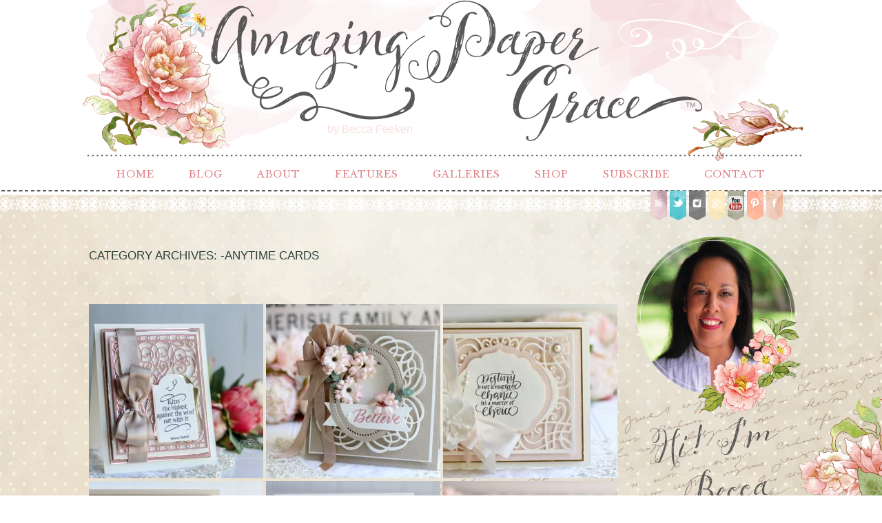

--- FILE ---
content_type: text/html; charset=UTF-8
request_url: https://www.amazingpapergrace.com/category/card-occasion-themes/anytime-cards/page/4/
body_size: 143895
content:
<!DOCTYPE html>
<html lang="en-US" prefix="og: http://ogp.me/ns#"><!-- p5 build #406 -->
<head>
	<title>-Anytime Cards Archives - Page 4 of 15 - Amazing Paper Grace &raquo; Amazing Paper Grace &raquo; page 4</title>
	<meta charset="UTF-8" />
	<meta http-equiv="imagetoolbar" content="no" />
	<meta http-equiv="X-UA-Compatible" content="IE=edge" />
	<meta name="description" content="Category Archives: -Anytime Cards Archives - Page 4 of 15 - Amazing Paper Grace - Becca Feeken: Cardmaking, Crafting &amp; Diecut Tutorials &raquo; page 4" />
	<meta name="keywords" content="Spellbinders, diecutting, papercrafting, cardmaking, handmade, cards, craft tutorials, rubber stamping, diecut,  die" />
	<meta name="robots" content="noindex" />
	<meta name="pinterest" content="nohover" />
	<link rel="stylesheet" href="//netdna.bootstrapcdn.com/font-awesome/4.3.0/css/font-awesome.css" id="fa-styles"/>

	<!-- wp_head() elements -->
	
	<!-- This site is optimized with the Yoast SEO plugin v6.0 - https://yoast.com/wordpress/plugins/seo/ -->
	<link rel="canonical" href="https://www.amazingpapergrace.com/category/card-occasion-themes/anytime-cards/page/4/" />
	<link rel="prev" href="https://www.amazingpapergrace.com/category/card-occasion-themes/anytime-cards/page/3/" />
	<link rel="next" href="https://www.amazingpapergrace.com/category/card-occasion-themes/anytime-cards/page/5/" />
	<meta property="og:locale" content="en_US" />
	<meta property="og:type" content="object" />
	<meta property="og:title" content="-Anytime Cards Archives - Page 4 of 15 - Amazing Paper Grace" />
	<meta property="og:url" content="https://www.amazingpapergrace.com/category/card-occasion-themes/anytime-cards/page/4/" />
	<meta property="og:site_name" content="Amazing Paper Grace" />
	<meta name="twitter:card" content="summary_large_image" />
	<meta name="twitter:title" content="-Anytime Cards Archives - Page 4 of 15 - Amazing Paper Grace" />
	<script type='application/ld+json'>{"@context":"http:\/\/schema.org","@type":"WebSite","@id":"#website","url":"https:\/\/www.amazingpapergrace.com\/","name":"Amazing Paper Grace","potentialAction":{"@type":"SearchAction","target":"https:\/\/www.amazingpapergrace.com\/?s={search_term_string}","query-input":"required name=search_term_string"}}</script>
	<!-- / Yoast SEO plugin. -->
	
	<link rel='dns-prefetch' href='//s.w.org' />
	<link rel="alternate" type="application/rss+xml" title="Amazing Paper Grace &raquo; -Anytime Cards Category Feed" href="https://www.amazingpapergrace.com/category/card-occasion-themes/anytime-cards/feed/" />
	<!-- This site uses the Google Analytics by MonsterInsights plugin v6.2.6 - Using Analytics tracking - https://www.monsterinsights.com/ -->
	<script type="text/javascript" data-cfasync="false">
		var disableStr = 'ga-disable-UA-41972196-1';
	
	/* Function to detect opted out users */
	function __gaTrackerIsOptedOut() {
		return document.cookie.indexOf(disableStr + '=true') > -1;
	}
	
	/* Disable tracking if the opt-out cookie exists. */
	if ( __gaTrackerIsOptedOut() ) {
		window[disableStr] = true;
	}
	
	/* Opt-out function */
	function __gaTrackerOptout() {
	  document.cookie = disableStr + '=true; expires=Thu, 31 Dec 2099 23:59:59 UTC; path=/';
	  window[disableStr] = true;
	}
		(function(i,s,o,g,r,a,m){i['GoogleAnalyticsObject']=r;i[r]=i[r]||function(){
		(i[r].q=i[r].q||[]).push(arguments)},i[r].l=1*new Date();a=s.createElement(o),
		m=s.getElementsByTagName(o)[0];a.async=1;a.src=g;m.parentNode.insertBefore(a,m)
	})(window,document,'script','//www.google-analytics.com/analytics.js','__gaTracker');
	
	__gaTracker('create', 'UA-41972196-1', 'auto');
	__gaTracker('set', 'forceSSL', true);
	__gaTracker('send','pageview');
	</script>
	<!-- / Google Analytics by MonsterInsights -->
		<script type="text/javascript">
			window._wpemojiSettings = {"baseUrl":"https:\/\/s.w.org\/images\/core\/emoji\/11\/72x72\/","ext":".png","svgUrl":"https:\/\/s.w.org\/images\/core\/emoji\/11\/svg\/","svgExt":".svg","source":{"concatemoji":"https:\/\/www.amazingpapergrace.com\/wp-includes\/js\/wp-emoji-release.min.js?ver=4.9.26"}};
			!function(e,a,t){var n,r,o,i=a.createElement("canvas"),p=i.getContext&&i.getContext("2d");function s(e,t){var a=String.fromCharCode;p.clearRect(0,0,i.width,i.height),p.fillText(a.apply(this,e),0,0);e=i.toDataURL();return p.clearRect(0,0,i.width,i.height),p.fillText(a.apply(this,t),0,0),e===i.toDataURL()}function c(e){var t=a.createElement("script");t.src=e,t.defer=t.type="text/javascript",a.getElementsByTagName("head")[0].appendChild(t)}for(o=Array("flag","emoji"),t.supports={everything:!0,everythingExceptFlag:!0},r=0;r<o.length;r++)t.supports[o[r]]=function(e){if(!p||!p.fillText)return!1;switch(p.textBaseline="top",p.font="600 32px Arial",e){case"flag":return s([55356,56826,55356,56819],[55356,56826,8203,55356,56819])?!1:!s([55356,57332,56128,56423,56128,56418,56128,56421,56128,56430,56128,56423,56128,56447],[55356,57332,8203,56128,56423,8203,56128,56418,8203,56128,56421,8203,56128,56430,8203,56128,56423,8203,56128,56447]);case"emoji":return!s([55358,56760,9792,65039],[55358,56760,8203,9792,65039])}return!1}(o[r]),t.supports.everything=t.supports.everything&&t.supports[o[r]],"flag"!==o[r]&&(t.supports.everythingExceptFlag=t.supports.everythingExceptFlag&&t.supports[o[r]]);t.supports.everythingExceptFlag=t.supports.everythingExceptFlag&&!t.supports.flag,t.DOMReady=!1,t.readyCallback=function(){t.DOMReady=!0},t.supports.everything||(n=function(){t.readyCallback()},a.addEventListener?(a.addEventListener("DOMContentLoaded",n,!1),e.addEventListener("load",n,!1)):(e.attachEvent("onload",n),a.attachEvent("onreadystatechange",function(){"complete"===a.readyState&&t.readyCallback()})),(n=t.source||{}).concatemoji?c(n.concatemoji):n.wpemoji&&n.twemoji&&(c(n.twemoji),c(n.wpemoji)))}(window,document,window._wpemojiSettings);
		</script>
		<style type="text/css">
	img.wp-smiley,
	img.emoji {
	display: inline !important;
	border: none !important;
	box-shadow: none !important;
	height: 1em !important;
	width: 1em !important;
	margin: 0 .07em !important;
	vertical-align: -0.1em !important;
	background: none !important;
	padding: 0 !important;
	}
	</style>
	<script src='https://www.amazingpapergrace.com/wp-includes/js/jquery/jquery.js?ver=1.12.4'></script>
	<script src='https://www.amazingpapergrace.com/wp-includes/js/jquery/jquery-migrate.min.js?ver=1.4.1'></script>
	<script src='https://www.amazingpapergrace.com/wp-includes/js/underscore.min.js?ver=1.8.3'></script>
	<link rel='https://api.w.org/' href='https://www.amazingpapergrace.com/wp-json/' />
	<link rel="EditURI" type="application/rsd+xml" title="RSD" href="https://www.amazingpapergrace.com/xmlrpc.php?rsd" />
	<link rel="wlwmanifest" type="application/wlwmanifest+xml" href="https://www.amazingpapergrace.com/wp-includes/wlwmanifest.xml" /> 
	<meta name="generator" content="WordPress 4.9.26" />
			<!-- Easy Columns 2.1.1 by Pat Friedl http://www.patrickfriedl.com -->
			<link rel="stylesheet" href="https://www.amazingpapergrace.com/wp-content/plugins/easy-columns/css/easy-columns.css" type="text/css" media="screen, projection" />
			
	<!-- END wp_head() elements -->

	<!--[if lt IE 9]>
		<script src="https://www.amazingpapergrace.com/wp-content/themes/prophoto5/js/html5shiv.js?ver=406"></script>
	<![endif]-->
	<script src="https://www.amazingpapergrace.com/wp-content/uploads/pp/static/1698615371_script.js"></script>
	<link rel="stylesheet" href="https://www.amazingpapergrace.com/wp-content/uploads/pp/static/1698615371_style.css" type="text/css"/>
	<link rel="stylesheet" href="https://www.amazingpapergrace.com/wp-content/uploads/pp/static/1698615371_retina.css" type="text/css" media="only screen and (-webkit-min-device-pixel-ratio: 1.5)"/>
	<link rel="stylesheet" href="https://fonts.googleapis.com/css?family=Libre+Baskerville" type="text/css"/>
	<link rel="alternate" href="http://feeds.feedburner.com/amazingpapergrace/tsap" type="application/rss+xml" title="Amazing Paper Grace Posts RSS feed"/>
	<link rel="pingback" href="https://www.amazingpapergrace.com/xmlrpc.php"/>
	<link rel="shortcut icon" href="https://www.amazingpapergrace.com/wp-content/uploads/pp/images/favicon_1432790128.ico"/> 
</head>
<body id="body" class="archive paged category category-anytime-cards category-204 paged-4 category-paged-4 not-mobile has-sidebar excerpted-posts">
	<div id="inner-body">

	
	<div id="outer-wrap-centered">

		<div id="middle-wrap">

			<div id="inner-wrap">

				<header class="sc"><div id="logo-wrap" class="has-btn"><div id="logo">
	<a href="https://www.amazingpapergrace.com" title="Amazing Paper Grace" rel="home" id="logo-img-a">
		<span id="logo-img" class="pp-button pp-button-2"><span class="layer layer-2 text-layer">by Becca  Feeken</span><span class="layer layer-3 img-layer"><img src="https://www.amazingpapergrace.com/wp-content/uploads/pp/images/btn2_l3_img_1432757769.png" class="pp-btn-img" width="1050" height="243" alt="" /></span><span class="layer layer-5 text-layer">TM</span></span>	</a>

	<h1>
		<a href="https://www.amazingpapergrace.com" title="Amazing Paper Grace" rel="home">Amazing Paper Grace</a>
	</h1>

	<p>
		Becca Feeken: Cardmaking, Crafting &amp; Diecut Tutorials 
	</p>

</div><!-- #logo -->
</div>
<nav id="primary-nav" class="centered sc">

	<ul class="primary-nav-menu suckerfish sc">

		<li id="primary_nav_menu_item_5" class="text-home- mi-type-internal mi-page mi-anchor-text first-menu-item" style="padding-top:3px;padding-bottom:3px;">


	<a href="https://www.amazingpapergrace.com/" class="text-home- mi-type-internal mi-page mi-anchor-text first-menu-item">Home </a>
	
</li><li id="primary_nav_menu_item_6" class="text-blog mi-type-internal mi-page mi-anchor-text" style="padding-top:3px;padding-bottom:3px;">


	<a href="https://www.amazingpapergrace.com/blog/" class="text-blog mi-type-internal mi-page mi-anchor-text">Blog</a>
	
</li><li id="primary_nav_menu_item_2" class="text-about mi-type-container mi-container has-children mi-anchor-text" style="padding-top:3px;padding-bottom:3px;">


	<a href="#" class="text-about mi-type-container mi-container has-children mi-anchor-text">About</a>
	<ul style="margin-top:3px;"><li id="primary_nav_menu_item_10" class="text-meet-becca mi-type-internal mi-page mi-anchor-text">


	<a href="https://www.amazingpapergrace.com/about-2/" class="text-meet-becca mi-type-internal mi-page mi-anchor-text">Meet Becca</a>
	
</li><li id="primary_nav_menu_item_29" class="text-craft-bio mi-type-internal mi-page mi-anchor-text">


	<a href="https://www.amazingpapergrace.com/craft-bio/" class="text-craft-bio mi-type-internal mi-page mi-anchor-text">Craft Bio</a>
	
</li><li id="primary_nav_menu_item_11" class="text-new-here mi-type-internal mi-page mi-anchor-text">


	<a href="https://www.amazingpapergrace.com/new-here/" class="text-new-here mi-type-internal mi-page mi-anchor-text">New Here?</a>
	
</li><li id="primary_nav_menu_item_12" class="text-fine-print mi-type-internal mi-page mi-anchor-text">


	<a href="https://www.amazingpapergrace.com/legal-stuff/" class="text-fine-print mi-type-internal mi-page mi-anchor-text">Fine Print</a>
	
</li><li id="primary_nav_menu_item_13" class="text-disclosure mi-type-internal mi-page mi-anchor-text">


	<a href="https://www.amazingpapergrace.com/legal-stuff/disclosure/" class="text-disclosure mi-type-internal mi-page mi-anchor-text">Disclosure</a>
	
</li></ul>
</li><li id="primary_nav_menu_item_8" class="text-features mi-type-container mi-container has-children mi-anchor-text" style="padding-top:3px;padding-bottom:3px;">


	<a href="#" class="text-features mi-type-container mi-container has-children mi-anchor-text">Features</a>
	<ul style="margin-top:3px;"><li id="primary_nav_menu_item_35" class="text-open-creative-team-call mi-type-internal mi-page mi-anchor-text">


	<a href="https://www.amazingpapergrace.com/open-creative-team-call/" class="text-open-creative-team-call mi-type-internal mi-page mi-anchor-text">Open Creative Team Call</a>
	
</li><li id="primary_nav_menu_item_15" class="text-amazing-paper-grace-creative-team mi-type-manual mi-anchor-text">


	<a href="http://www.amazingpapergrace.com/category/brand/amazing-paper-grace-creative-team-vendors/creative-team-bio/" class="text-amazing-paper-grace-creative-team mi-type-manual mi-anchor-text">Amazing Paper Grace Creative Team</a>
	
</li><li id="primary_nav_menu_item_14" class="text-faqs mi-type-internal mi-page mi-anchor-text">


	<a href="https://www.amazingpapergrace.com/tutorial/faqs/" class="text-faqs mi-type-internal mi-page mi-anchor-text">FAQ's</a>
	
</li><li id="primary_nav_menu_item_19" class="text-downloads mi-type-manual has-children mi-anchor-text">


	<a href="http://www.amazingpapergrace.com/downloads/" class="text-downloads mi-type-manual has-children mi-anchor-text">Downloads</a>
	<ul><li id="primary_nav_menu_item_37" class="text-amazing-paper-grace-assembly-guides mi-type-internal mi-page mi-anchor-text">


	<a href="https://www.amazingpapergrace.com/downloads/assembly-guides/" class="text-amazing-paper-grace-assembly-guides mi-type-internal mi-page mi-anchor-text">Amazing Paper Grace Assembly Guides</a>
	
</li><li id="primary_nav_menu_item_38" class="text-amazing-paper-grace-collection-guides mi-type-internal mi-page mi-anchor-text">


	<a href="https://www.amazingpapergrace.com/downloads/collection-guides/" class="text-amazing-paper-grace-collection-guides mi-type-internal mi-page mi-anchor-text">Amazing Paper Grace Collection Guides</a>
	
</li></ul>
</li><li id="primary_nav_menu_item_32" class="text-giveaway-winners mi-type-internal mi-page mi-anchor-text">


	<a href="https://www.amazingpapergrace.com/giveaway-winners/" class="text-giveaway-winners mi-type-internal mi-page mi-anchor-text">Giveaway Winners</a>
	
</li><li id="primary_nav_menu_item_17" class="text-favorite-tools mi-type-internal mi-page mi-anchor-text">


	<a href="https://www.amazingpapergrace.com/coming-soon/" class="text-favorite-tools mi-type-internal mi-page mi-anchor-text">Favorite Tools</a>
	
</li></ul>
</li><li id="primary_nav_menu_item_4" class="text-galleries mi-type-internal mi-page has-children mi-anchor-text" style="padding-top:3px;padding-bottom:3px;">


	<a href="https://www.amazingpapergrace.com/gallery/" class="text-galleries mi-type-internal mi-page has-children mi-anchor-text">Galleries</a>
	<ul style="margin-top:3px;"><li id="primary_nav_menu_item_20" class="text-by-die mi-type-internal mi-page mi-anchor-text">


	<a href="https://www.amazingpapergrace.com/gallery/by-die-template/" class="text-by-die mi-type-internal mi-page mi-anchor-text">By Die</a>
	
</li><li id="primary_nav_menu_item_21" class="text-by-occasion mi-type-internal mi-page mi-anchor-text">


	<a href="https://www.amazingpapergrace.com/gallery/by-occasion/" class="text-by-occasion mi-type-internal mi-page mi-anchor-text">By Occasion</a>
	
</li><li id="primary_nav_menu_item_22" class="text-by-style mi-type-internal mi-page mi-anchor-text">


	<a href="https://www.amazingpapergrace.com/gallery/by-style/" class="text-by-style mi-type-internal mi-page mi-anchor-text">By Style</a>
	
</li><li id="primary_nav_menu_item_23" class="text-by-color mi-type-internal mi-page mi-anchor-text">


	<a href="https://www.amazingpapergrace.com/gallery/by-color/" class="text-by-color mi-type-internal mi-page mi-anchor-text">By Color</a>
	
</li><li id="primary_nav_menu_item_24" class="text-by-brand mi-type-internal mi-page mi-anchor-text">


	<a href="https://www.amazingpapergrace.com/gallery/by-brand/" class="text-by-brand mi-type-internal mi-page mi-anchor-text">By Brand</a>
	
</li><li id="primary_nav_menu_item_25" class="text-by-size mi-type-internal mi-page mi-anchor-text">


	<a href="https://www.amazingpapergrace.com/card-size/" class="text-by-size mi-type-internal mi-page mi-anchor-text">By Size</a>
	
</li><li id="primary_nav_menu_item_31" class="text-3d-projects mi-type-manual mi-anchor-text">


	<a href="http://www.amazingpapergrace.com/category/card-occasion-themes/3d-items/" class="text-3d-projects mi-type-manual mi-anchor-text">3D Projects</a>
	
</li><li id="primary_nav_menu_item_26" class="text-tutorials mi-type-internal mi-page mi-anchor-text">


	<a href="https://www.amazingpapergrace.com/tutorial/" class="text-tutorials mi-type-internal mi-page mi-anchor-text">Tutorials</a>
	
</li><li id="primary_nav_menu_item_30" class="text-organization mi-type-manual mi-anchor-text">


	<a href="http://www.amazingpapergrace.com/category/organization/" class="text-organization mi-type-manual mi-anchor-text">Organization</a>
	
</li><li id="primary_nav_menu_item_27" class="text-best-of-the-year mi-type-internal mi-page mi-anchor-text">


	<a href="https://www.amazingpapergrace.com/best-of-the-year/" class="text-best-of-the-year mi-type-internal mi-page mi-anchor-text">Best of the Year</a>
	
</li></ul>
</li><li id="primary_nav_menu_item_7" class="text-shop mi-type-internal mi-page mi-anchor-text" style="padding-top:3px;padding-bottom:3px;">


	<a href="https://www.amazingpapergrace.com/coming-soon/" class="text-shop mi-type-internal mi-page mi-anchor-text">Shop</a>
	
</li><li id="primary_nav_menu_item_28" class="text-subscribe mi-type-internal mi-page mi-anchor-text" style="padding-top:3px;padding-bottom:3px;">


	<a href="https://www.amazingpapergrace.com/subscribe/" class="text-subscribe mi-type-internal mi-page mi-anchor-text">Subscribe</a>
	
</li><li id="primary_nav_menu_item_3" class="show-hidden-contact_form text-contact mi-type-special mi-showhidden mi-anchor-text last-menu-item" style="padding-top:3px;padding-bottom:3px;">


	<a href="#ShowHidden" class="show-hidden-contact_form text-contact mi-type-special mi-showhidden mi-anchor-text last-menu-item">Contact</a>
	
</li>
	</ul>

</nav><div id="primary-nav-ajax-receptacle" class="nav-ajax-receptacle sc content-bg"></div>
<nav id="secondary-nav" class=" sc">

	<ul class="secondary-nav-menu suckerfish sc">

		<li id="secondary_nav_menu_item_8" class="text-rss mi-type-manual mi-anchor-img sc first-menu-item">


	<a href="http://feeds.feedburner.com/amazingpapergrace/tsap#" class="text-rss mi-type-manual mi-anchor-img sc first-menu-item" target="_blank"><span class="pp-button pp-button-6"><span class="layer layer-2 img-layer"><img src="https://www.amazingpapergrace.com/wp-content/uploads/pp/images/btn6_l2_img_1432789738.png" class="pp-btn-img" width="50" height="46" alt="" /></span><span class="layer layer-3 img-layer"><img src="https://www.amazingpapergrace.com/wp-content/uploads/pp/images/btn6_l3_img_1432182845.png" class="pp-btn-img" width="26" height="46" alt="" /></span></span></a>
	
</li><li id="secondary_nav_menu_item_7" class="text-twitter mi-type-manual mi-anchor-img sc">


	<a href="https://twitter.com/BeccaFeeken" class="text-twitter mi-type-manual mi-anchor-img sc" target="_blank"><span class="pp-button pp-button-7"><span class="layer layer-2 img-layer"><img src="https://www.amazingpapergrace.com/wp-content/uploads/pp/images/btn7_l2_img_1432789768.png" class="pp-btn-img" width="51" height="46" alt="" /></span><span class="layer layer-3 img-layer"><img src="https://www.amazingpapergrace.com/wp-content/uploads/pp/images/btn7_l3_img_1432179421.png" class="pp-btn-img" width="26" height="46" alt="" /></span></span></a>
	
</li><li id="secondary_nav_menu_item_6" class="text-instagram mi-type-manual mi-anchor-img sc">


	<a href="https://instagram.com/amazingpapergrace/" class="text-instagram mi-type-manual mi-anchor-img sc" target="_blank"><span class="pp-button pp-button-3"><span class="layer layer-2 img-layer"><img src="https://www.amazingpapergrace.com/wp-content/uploads/pp/images/btn3_l2_img_1432789636.png" class="pp-btn-img" width="50" height="46" alt="" /></span><span class="layer layer-3 img-layer"><img src="https://www.amazingpapergrace.com/wp-content/uploads/pp/images/btn3_l3_img_1432179223.png" class="pp-btn-img" width="26" height="46" alt="" /></span></span></a>
	
</li><li id="secondary_nav_menu_item_4" class="text-google mi-type-manual mi-anchor-img sc">


	<a href="https://plus.google.com/u/0/110604289383839499486/posts" class="text-google mi-type-manual mi-anchor-img sc" target="_blank"><span class="pp-button pp-button-4"><span class="layer layer-2 img-layer"><img src="https://www.amazingpapergrace.com/wp-content/uploads/pp/images/btn4_l2_img_1432789670.png" class="pp-btn-img" width="50" height="46" alt="" /></span><span class="layer layer-3 img-layer"><img src="https://www.amazingpapergrace.com/wp-content/uploads/pp/images/btn4_l3_img_1432182818.png" class="pp-btn-img" width="26" height="46" alt="" /></span></span></a>
	
</li><li id="secondary_nav_menu_item_3" class="text-you-tube mi-type-manual mi-anchor-img sc">


	<a href="https://www.youtube.com/user/beccastamps" class="text-you-tube mi-type-manual mi-anchor-img sc" target="_blank"><span class="pp-button pp-button-8"><span class="layer layer-2 img-layer"><img src="https://www.amazingpapergrace.com/wp-content/uploads/pp/images/btn8_l2_img_1432789795.png" class="pp-btn-img" width="50" height="46" alt="" /></span><span class="layer layer-3 img-layer"><img src="https://www.amazingpapergrace.com/wp-content/uploads/pp/images/btn8_l3_img_1432182881.png" class="pp-btn-img" width="26" height="46" alt="" /></span></span></a>
	
</li><li id="secondary_nav_menu_item_2" class="text-pinterest mi-type-manual mi-anchor-img sc">


	<a href="https://www.pinterest.com/BeccaFeeken/" class="text-pinterest mi-type-manual mi-anchor-img sc" target="_blank"><span class="pp-button pp-button-5"><span class="layer layer-2 img-layer"><img src="https://www.amazingpapergrace.com/wp-content/uploads/pp/images/btn5_l2_img_1432789700.png" class="pp-btn-img" width="50" height="46" alt="" /></span><span class="layer layer-3 img-layer"><img src="https://www.amazingpapergrace.com/wp-content/uploads/pp/images/btn5_l3_img_1432179329.png" class="pp-btn-img" width="26" height="46" alt="" /></span></span></a>
	
</li><li id="secondary_nav_menu_item_1" class="text-facebook mi-type-manual mi-anchor-img sc last-menu-item">


	<a href="https://www.facebook.com/becca.feeken" class="text-facebook mi-type-manual mi-anchor-img sc last-menu-item" target="_blank"><span class="pp-button pp-button-13"><span class="layer layer-2 img-layer"><img src="https://www.amazingpapergrace.com/wp-content/uploads/pp/images/btn13_l2_img_1432179156.png" class="pp-btn-img" width="51" height="46" alt="" /></span><span class="layer layer-3 img-layer"><img src="https://www.amazingpapergrace.com/wp-content/uploads/pp/images/btn13_l3_img_1432182919.png" class="pp-btn-img" width="26" height="46" alt="" /></span></span></a>
	
</li>
	</ul>

</nav><div id="secondary-nav-ajax-receptacle" class="nav-ajax-receptacle sc content-bg"></div></header><div id="contact-form" class="sc" style="display:none">

	
</div><!-- #contact-form--><table id="content-wrap">

	<tr>

		<td id="content">

			<div class="page-title-wrap content-bg">

	<h2 class="page-title">
		Category Archives: <span>-Anytime Cards</span>
	</h2>

	
</div> <!-- .page-title-wrap  -->

<!-- grid markup served from cache -->
<div class="excerpts-grid-wrap content-bg"><div id="grid-excerpts" class="grid grid-type-excerpts grid-style-img_rollover_text grid-format-cropped sc">
<div class="row sc"><div class="grid-item grid-row-1 grid-col-1 overlay-fade" style="width:253px;height:253px;" data-item-height="253" data-img-border-width="0">

	<img src="https://www.amazingpapergrace.com/wp-content/uploads/2018/07/28-34078-post/WRBF-7317-2018-253x253.jpg" class="grid-img pp-no-pin ov-done" width="253" height="253" alt="How to do Shadow Layering by Becca Feeken using Amazing Paper Grace Dies by Spellbinders - A2 Swirl Background, Swirl Tag - see full post and supplies at www.amazingpapergrace.com/?p=34078" data-src-2x="https://www.amazingpapergrace.com/wp-content/uploads/2018/07/28-34078-post/WRBF-7317-2018-506x506.jpg" />
	

	<div class="grid-overlay">

		<span class="overlay-bg" style="width:253px;height:253px;"></span>

		<div class="text-wrap">

			<h3>
				<a href="https://www.amazingpapergrace.com/shadow-layering/"  title="permalink to Kites Rise Highest | Shadow Layering">
					Kites Rise Highest | Shadow Layering				</a>
			</h3>

			
				<p class="text">
					Good morning sweet friends!  I&#8217;ve been traveling again and this morning I am getting ready to take to the road that takes me home. <div class="read-more-image-wrap"><a class="read-more-image" href="https://www.amazingpapergrace.com/shadow-layering/" title="Kites Rise Highest | Shadow Layering"><span class="pp-button pp-button-26"><span class="layer layer-1 text-layer">READ MORE</span><span class="layer layer-2 img-layer"><img src="https://www.amazingpapergrace.com/wp-content/uploads/pp/images/btn26_l2_img_1432440658.png" class="pp-btn-img" width="25" height="23" alt="" /></span></span></a></div>				</p>

			
		</div>

	</div>

</div>
<div class="grid-item grid-row-1 grid-col-2 overlay-fade" style="width:253px;height:253px;" data-item-height="253" data-img-border-width="0">

	<img src="https://www.amazingpapergrace.com/wp-content/uploads/2018/06/28-34030-post/WRBF-7621-2018-253x253.jpg" class="grid-img pp-no-pin ov-done" width="253" height="253" alt="Paper Tole Die Cut Layers Technique by Becca Feeken using Spellbinders Flourished Square, Cinch and Go Flowers III and Hemstitch Ovals - see tutorial at www.amazingpapergrace.com/?p=34030" data-src-2x="https://www.amazingpapergrace.com/wp-content/uploads/2018/06/28-34030-post/WRBF-7621-2018-506x506.jpg" />
	

	<div class="grid-overlay">

		<span class="overlay-bg" style="width:253px;height:253px;"></span>

		<div class="text-wrap">

			<h3>
				<a href="https://www.amazingpapergrace.com/paper-tole-die-cut-layers-technique/"  title="permalink to Paper Tole Die Cut Layers Technique and a Hands on Video">
					Paper Tole Die Cut Layers Technique and a Hands on Video				</a>
			</h3>

			
				<p class="text">
					Hi there sweet friends!  I&#8217;m back today with another video tutorial showing how to make this card &#8211; Paper Tole Die Cut Layers<div class="read-more-image-wrap"><a class="read-more-image" href="https://www.amazingpapergrace.com/paper-tole-die-cut-layers-technique/" title="Paper Tole Die Cut Layers Technique and a Hands on Video"><span class="pp-button pp-button-26"><span class="layer layer-1 text-layer">READ MORE</span><span class="layer layer-2 img-layer"><img src="https://www.amazingpapergrace.com/wp-content/uploads/pp/images/btn26_l2_img_1432440658.png" class="pp-btn-img" width="25" height="23" alt="" /></span></span></a></div>				</p>

			
		</div>

	</div>

</div>
<div class="grid-item grid-row-1 grid-col-3 last-in-row overlay-fade" style="width:253px;height:253px;" data-item-height="253" data-img-border-width="0">

	<img src="https://www.amazingpapergrace.com/wp-content/uploads/2018/06/27-34020-post/WRBF-7616-2018-253x253.jpg" class="grid-img pp-no-pin ov-done" width="253" height="253" alt="Simple Die Cut Graduated Layers Card by Becca Feeken using Spellbinders Corner Cotillion, Spellbinders Curvy Labels and Quietfire Design - full supply list at www.amazingpapergrace.com/?p=34020" data-src-2x="https://www.amazingpapergrace.com/wp-content/uploads/2018/06/27-34020-post/WRBF-7616-2018-506x506.jpg" />
	

	<div class="grid-overlay">

		<span class="overlay-bg" style="width:253px;height:253px;"></span>

		<div class="text-wrap">

			<h3>
				<a href="https://www.amazingpapergrace.com/simple-graduated-layers-and-a-hands-on-tutorial/"  title="permalink to Simple Graduated Layers and a Hands on Video Tutorial">
					Simple Graduated Layers and a Hands on Video Tutorial				</a>
			</h3>

			
				<p class="text">
					Hi there friends, I&#8217;m so grateful to be posting today.  I&#8217;ve saved the explanation of where I&#8217;ve been for the bottom of<div class="read-more-image-wrap"><a class="read-more-image" href="https://www.amazingpapergrace.com/simple-graduated-layers-and-a-hands-on-tutorial/" title="Simple Graduated Layers and a Hands on Video Tutorial"><span class="pp-button pp-button-26"><span class="layer layer-1 text-layer">READ MORE</span><span class="layer layer-2 img-layer"><img src="https://www.amazingpapergrace.com/wp-content/uploads/pp/images/btn26_l2_img_1432440658.png" class="pp-btn-img" width="25" height="23" alt="" /></span></span></a></div>				</p>

			
		</div>

	</div>

</div>
</div>
<div class="row sc"><div class="grid-item grid-row-2 grid-col-1 overlay-fade" style="width:253px;height:253px;" data-item-height="253" data-img-border-width="0">

	<img src="https://www.amazingpapergrace.com/wp-content/uploads/2018/05/12-33968-post/WRBF-7610-2018-253x253.jpg" class="grid-img pp-no-pin ov-done" width="253" height="253" alt="Repeating Motif Card Ideas by Becca Feeken using Sweetheart Swirl by Amazing Paper Grace for Spellbinders from Romancing the Swirl - see full supply list at www.amazingpapergrace.com/?p=33968" data-src-2x="https://www.amazingpapergrace.com/wp-content/uploads/2018/05/12-33968-post/WRBF-7610-2018-506x506.jpg" />
	

	<div class="grid-overlay">

		<span class="overlay-bg" style="width:253px;height:253px;"></span>

		<div class="text-wrap">

			<h3>
				<a href="https://www.amazingpapergrace.com/make-an-easy-repeating-motif-card/"  title="permalink to Make an Easy Repeating Motif Card">
					Make an Easy Repeating Motif Card				</a>
			</h3>

			
				<p class="text">
					Hi there friends, there&#8217;s always a little news to share but also a card with a Repeating Motif!  This is a card that I made on TV<div class="read-more-image-wrap"><a class="read-more-image" href="https://www.amazingpapergrace.com/make-an-easy-repeating-motif-card/" title="Make an Easy Repeating Motif Card"><span class="pp-button pp-button-26"><span class="layer layer-1 text-layer">READ MORE</span><span class="layer layer-2 img-layer"><img src="https://www.amazingpapergrace.com/wp-content/uploads/pp/images/btn26_l2_img_1432440658.png" class="pp-btn-img" width="25" height="23" alt="" /></span></span></a></div>				</p>

			
		</div>

	</div>

</div>
<div class="grid-item grid-row-2 grid-col-2 overlay-fade" style="width:253px;height:253px;" data-item-height="253" data-img-border-width="0">

	<img src="https://www.amazingpapergrace.com/wp-content/uploads/2018/05/10-33906-post/WRBF-7601-2018-253x253.jpg" class="grid-img pp-no-pin ov-done" width="253" height="253" alt="Card Making Ideas by Becca Feeken from the Amazing Paper Grace for Spellbinders Romancing the Swirl Collection - using Ringlet Round and Quietfire Design - see full supply list at www.amazingpapergrace.com/?p=33906 Check out my post called: I'm Back | Announcing an Introducing Blog Hop" data-src-2x="https://www.amazingpapergrace.com/wp-content/uploads/2018/05/10-33906-post/WRBF-7601-2018-506x506.jpg" />
	

	<div class="grid-overlay">

		<span class="overlay-bg" style="width:253px;height:253px;"></span>

		<div class="text-wrap">

			<h3>
				<a href="https://www.amazingpapergrace.com/announcing-an-introducing-blog-hop-for-romancing-the-swirl/"  title="permalink to I&#8217;m Back | Announcing an Introducing Blog Hop">
					I&#8217;m Back | Announcing an Introducing Blog Hop				</a>
			</h3>

			
				<p class="text">
					Wow, so much to share! I&#8217;m back from my journey and let me tell you, jet lag is for real. I&#8217;m exhausted, but not too exhausted<div class="read-more-image-wrap"><a class="read-more-image" href="https://www.amazingpapergrace.com/announcing-an-introducing-blog-hop-for-romancing-the-swirl/" title="I&#8217;m Back | Announcing an Introducing Blog Hop"><span class="pp-button pp-button-26"><span class="layer layer-1 text-layer">READ MORE</span><span class="layer layer-2 img-layer"><img src="https://www.amazingpapergrace.com/wp-content/uploads/pp/images/btn26_l2_img_1432440658.png" class="pp-btn-img" width="25" height="23" alt="" /></span></span></a></div>				</p>

			
		</div>

	</div>

</div>
<div class="grid-item grid-row-2 grid-col-3 last-in-row overlay-fade" style="width:253px;height:253px;" data-item-height="253" data-img-border-width="0">

	<img src="https://www.amazingpapergrace.com/wp-content/uploads/2018/04/WRBF-7427-2017-253x253.jpg" class="grid-img pp-no-pin ov-done" width="253" height="253" alt="Card Making Ideas by Becca Feeken using Amazing Paper Grace 3D Vignettes - Grand Dome Base with Hemstitch Rectangles - see full supply list at www.amazingpapergrace.com/?p=33826" data-src-2x="https://www.amazingpapergrace.com/wp-content/uploads/2018/04/WRBF-7427-2017-506x506.jpg" />
	

	<div class="grid-overlay">

		<span class="overlay-bg" style="width:253px;height:253px;"></span>

		<div class="text-wrap">

			<h3>
				<a href="https://www.amazingpapergrace.com/anything-goes-3d/"  title="permalink to Anything Goes with 3D | Creative Team Inspiration">
					Anything Goes with 3D | Creative Team Inspiration				</a>
			</h3>

			
				<p class="text">
					Good morning sweet friends!   It has been a busy week and I wanted to peek in with a card and more Creative Team Inspiration.  I&#8217;m<div class="read-more-image-wrap"><a class="read-more-image" href="https://www.amazingpapergrace.com/anything-goes-3d/" title="Anything Goes with 3D | Creative Team Inspiration"><span class="pp-button pp-button-26"><span class="layer layer-1 text-layer">READ MORE</span><span class="layer layer-2 img-layer"><img src="https://www.amazingpapergrace.com/wp-content/uploads/pp/images/btn26_l2_img_1432440658.png" class="pp-btn-img" width="25" height="23" alt="" /></span></span></a></div>				</p>

			
		</div>

	</div>

</div>
</div>
<div class="row sc"><div class="grid-item grid-row-3 grid-col-1 overlay-fade" style="width:253px;height:253px;" data-item-height="253" data-img-border-width="0">

	<img src="https://www.amazingpapergrace.com/wp-content/uploads/2018/03/20-33764-post/WRBF-7453-2018-253x253.jpg" class="grid-img pp-no-pin ov-done" width="253" height="253" alt="" data-src-2x="https://www.amazingpapergrace.com/wp-content/uploads/2018/03/20-33764-post/WRBF-7453-2018-506x506.jpg" />
	

	<div class="grid-overlay">

		<span class="overlay-bg" style="width:253px;height:253px;"></span>

		<div class="text-wrap">

			<h3>
				<a href="https://www.amazingpapergrace.com/this-is-no-ordinary-embossing-powder/"  title="permalink to This is No Ordinary Embossing Powder">
					This is No Ordinary Embossing Powder				</a>
			</h3>

			
				<p class="text">
					Good morning sweet friends, I have a treat to share this morning!!  Over the years I&#8217;ve collected many craft supplies but one of my<div class="read-more-image-wrap"><a class="read-more-image" href="https://www.amazingpapergrace.com/this-is-no-ordinary-embossing-powder/" title="This is No Ordinary Embossing Powder"><span class="pp-button pp-button-26"><span class="layer layer-1 text-layer">READ MORE</span><span class="layer layer-2 img-layer"><img src="https://www.amazingpapergrace.com/wp-content/uploads/pp/images/btn26_l2_img_1432440658.png" class="pp-btn-img" width="25" height="23" alt="" /></span></span></a></div>				</p>

			
		</div>

	</div>

</div>
<div class="grid-item grid-row-3 grid-col-2 overlay-fade" style="width:253px;height:253px;" data-item-height="253" data-img-border-width="0">

	<img src="https://www.amazingpapergrace.com/wp-content/uploads/2018/02/21-33575-post/WRBF-7418-2017-253x253.jpg" class="grid-img pp-no-pin ov-done" width="253" height="253" alt="Grand Dome Card Ensemble by Becca Feeken using Amazing Paper Grace 3D Vignette Dies by Spellbinders - Grand Dome, Petite Double Bow, Marcheline Plume, Graceful Tiny Tags - for full supply list see www.amazingpapergrace.com/?p=33575" data-src-2x="https://www.amazingpapergrace.com/wp-content/uploads/2018/02/21-33575-post/WRBF-7418-2017-506x506.jpg" />
	

	<div class="grid-overlay">

		<span class="overlay-bg" style="width:253px;height:253px;"></span>

		<div class="text-wrap">

			<h3>
				<a href="https://www.amazingpapergrace.com/grand-dome-card-ensemble-creative-team-inspiration/"  title="permalink to Grand Dome Card Ensemble | Creative Team Inspiration">
					Grand Dome Card Ensemble | Creative Team Inspiration				</a>
			</h3>

			
				<p class="text">
					Good morning sweet friends!  Today&#8217;s post is long with pictures, inspiration and a Grand Card tip!!  First of all let me say that<div class="read-more-image-wrap"><a class="read-more-image" href="https://www.amazingpapergrace.com/grand-dome-card-ensemble-creative-team-inspiration/" title="Grand Dome Card Ensemble | Creative Team Inspiration"><span class="pp-button pp-button-26"><span class="layer layer-1 text-layer">READ MORE</span><span class="layer layer-2 img-layer"><img src="https://www.amazingpapergrace.com/wp-content/uploads/pp/images/btn26_l2_img_1432440658.png" class="pp-btn-img" width="25" height="23" alt="" /></span></span></a></div>				</p>

			
		</div>

	</div>

</div>
<div class="grid-item grid-row-3 grid-col-3 last-in-row overlay-fade" style="width:253px;height:253px;" data-item-height="253" data-img-border-width="0">

	<img src="https://www.amazingpapergrace.com/wp-content/uploads/2018/01/31-33377-post/WRBF-7380a-2017-253x253.jpg" class="grid-img pp-no-pin ov-done" width="253" height="253" alt="Card Making Ideas by Becca Feeken - A Lovely Change from Rectangle to Square using Graceful Frame Maker Die, Hemstitch Ovals Die, Cinch and Go Flowers III Die and Bella Rose Lattice Layering Die - see www.amazingpapergrace.com/?p=33777 for full supply list" data-src-2x="https://www.amazingpapergrace.com/wp-content/uploads/2018/01/31-33377-post/WRBF-7380a-2017-506x506.jpg" />
	

	<div class="grid-overlay">

		<span class="overlay-bg" style="width:253px;height:253px;"></span>

		<div class="text-wrap">

			<h3>
				<a href="https://www.amazingpapergrace.com/lovely-change-rectangle-square/"  title="permalink to A Lovely Change, Rectangle to Square">
					A Lovely Change, Rectangle to Square				</a>
			</h3>

			
				<p class="text">
					Good morning friends!  Yes, I have a card today showing how to turn a rectangle to square, but first I wanted to let you all know what it<div class="read-more-image-wrap"><a class="read-more-image" href="https://www.amazingpapergrace.com/lovely-change-rectangle-square/" title="A Lovely Change, Rectangle to Square"><span class="pp-button pp-button-26"><span class="layer layer-1 text-layer">READ MORE</span><span class="layer layer-2 img-layer"><img src="https://www.amazingpapergrace.com/wp-content/uploads/pp/images/btn26_l2_img_1432440658.png" class="pp-btn-img" width="25" height="23" alt="" /></span></span></a></div>				</p>

			
		</div>

	</div>

</div>
</div>
<div class="row sc"><div class="grid-item grid-row-4 grid-col-1 overlay-fade" style="width:253px;height:253px;" data-item-height="253" data-img-border-width="0">

	<img src="https://www.amazingpapergrace.com/wp-content/uploads/2017/12/26-33172-post/WRBF-6713-2017-253x253.jpg" class="grid-img pp-no-pin ov-done" width="253" height="253" alt="Gift Box and Card Ensemble Tutorial by Becca Feeken using Bella Rose Lattice Layering Frame - see full supply list and step by step tutorial at www.amazingpapergrace.com/?p=33172" data-src-2x="https://www.amazingpapergrace.com/wp-content/uploads/2017/12/26-33172-post/WRBF-6713-2017-506x506.jpg" />
	

	<div class="grid-overlay">

		<span class="overlay-bg" style="width:253px;height:253px;"></span>

		<div class="text-wrap">

			<h3>
				<a href="https://www.amazingpapergrace.com/lattice-gift-box-ensemble/"  title="permalink to Lattice Gift Box Ensemble and Weekly Inspiration">
					Lattice Gift Box Ensemble and Weekly Inspiration				</a>
			</h3>

			
				<p class="text">
					Hi there sweet peeps!  I had a lovely Christmas with my daughter and have another day or two with her before she returns.  I thought this<div class="read-more-image-wrap"><a class="read-more-image" href="https://www.amazingpapergrace.com/lattice-gift-box-ensemble/" title="Lattice Gift Box Ensemble and Weekly Inspiration"><span class="pp-button pp-button-26"><span class="layer layer-1 text-layer">READ MORE</span><span class="layer layer-2 img-layer"><img src="https://www.amazingpapergrace.com/wp-content/uploads/pp/images/btn26_l2_img_1432440658.png" class="pp-btn-img" width="25" height="23" alt="" /></span></span></a></div>				</p>

			
		</div>

	</div>

</div>
<div class="grid-item grid-row-4 grid-col-2 overlay-fade" style="width:253px;height:253px;" data-item-height="253" data-img-border-width="0">

	<img src="https://www.amazingpapergrace.com/wp-content/uploads/2017/10/03-32737-post/WRBF-6706-2017-253x253.jpg" class="grid-img pp-no-pin ov-done" width="253" height="253" alt="Card Making Ideas by Becca Feeken using Spellbinders Ladies Shoe and Spellbinders Hemstitch Rectangles - see full supply list on www.amazingpapergrace.com/?p=32737" data-src-2x="https://www.amazingpapergrace.com/wp-content/uploads/2017/10/03-32737-post/WRBF-6706-2017-506x506.jpg" />
	

	<div class="grid-overlay">

		<span class="overlay-bg" style="width:253px;height:253px;"></span>

		<div class="text-wrap">

			<h3>
				<a href="https://www.amazingpapergrace.com/you-had-the-power-all-along-my-dear-and-weekly-inspiration/"  title="permalink to You Had The Power All Along My Dear and Weekly Inspiration">
					You Had The Power All Along My Dear and Weekly Inspiration				</a>
			</h3>

			
				<p class="text">
					Yes, we make cards. Yes, we gingerly lay a postage stamp on them and send them off with good wishes tucked inside the envelope.  Have you<div class="read-more-image-wrap"><a class="read-more-image" href="https://www.amazingpapergrace.com/you-had-the-power-all-along-my-dear-and-weekly-inspiration/" title="You Had The Power All Along My Dear and Weekly Inspiration"><span class="pp-button pp-button-26"><span class="layer layer-1 text-layer">READ MORE</span><span class="layer layer-2 img-layer"><img src="https://www.amazingpapergrace.com/wp-content/uploads/pp/images/btn26_l2_img_1432440658.png" class="pp-btn-img" width="25" height="23" alt="" /></span></span></a></div>				</p>

			
		</div>

	</div>

</div>
<div class="grid-item grid-row-4 grid-col-3 last-in-row overlay-fade" style="width:253px;height:253px;" data-item-height="253" data-img-border-width="0">

	<img src="https://www.amazingpapergrace.com/wp-content/uploads/2017/09/19-32658-post/WRBF-6690-2017-253x253.jpg" class="grid-img pp-no-pin ov-done" width="253" height="253" alt="Card Making Ideas by Becca Feeken using Spellbinders Filigree Bookmark, Spellbinders Hemstitch Rectangles, Spellbinders Cinch and Go Flowers - see full supply list at www.amazingpapergrace.com" data-src-2x="https://www.amazingpapergrace.com/wp-content/uploads/2017/09/19-32658-post/WRBF-6690-2017-506x506.jpg" />
	

	<div class="grid-overlay">

		<span class="overlay-bg" style="width:253px;height:253px;"></span>

		<div class="text-wrap">

			<h3>
				<a href="https://www.amazingpapergrace.com/the-best-thing-i-ever-did-and-weekly-inspiration/"  title="permalink to The Best Thing I Ever Did and Weekly Inspiration">
					The Best Thing I Ever Did and Weekly Inspiration				</a>
			</h3>

			
				<p class="text">
					Hi there sweet friends, I think this past three weeks is the longest I&#8217;ve ever been away from blogging.  We&#8217;ll needless to say<div class="read-more-image-wrap"><a class="read-more-image" href="https://www.amazingpapergrace.com/the-best-thing-i-ever-did-and-weekly-inspiration/" title="The Best Thing I Ever Did and Weekly Inspiration"><span class="pp-button pp-button-26"><span class="layer layer-1 text-layer">READ MORE</span><span class="layer layer-2 img-layer"><img src="https://www.amazingpapergrace.com/wp-content/uploads/pp/images/btn26_l2_img_1432440658.png" class="pp-btn-img" width="25" height="23" alt="" /></span></span></a></div>				</p>

			
		</div>

	</div>

</div>

</div>
</div>
</div>
<!-- end grid markup -->

<ul class="paginated-links sc content-bg"><li><a class="prev page-numbers" href="https://www.amazingpapergrace.com/category/card-occasion-themes/anytime-cards/page/3/">« Prev Posts</a></li>
<li><a class='page-numbers' href='https://www.amazingpapergrace.com/category/card-occasion-themes/anytime-cards/'>1</a></li>
<li><a class='page-numbers' href='https://www.amazingpapergrace.com/category/card-occasion-themes/anytime-cards/page/2/'>2</a></li>
<li><a class='page-numbers' href='https://www.amazingpapergrace.com/category/card-occasion-themes/anytime-cards/page/3/'>3</a></li>
<li><span aria-current='page' class='page-numbers current'>4</span></li>
<li><a class='page-numbers' href='https://www.amazingpapergrace.com/category/card-occasion-themes/anytime-cards/page/5/'>5</a></li>
<li><a class='page-numbers' href='https://www.amazingpapergrace.com/category/card-occasion-themes/anytime-cards/page/6/'>6</a></li>
<li><a class='page-numbers' href='https://www.amazingpapergrace.com/category/card-occasion-themes/anytime-cards/page/7/'>7</a></li>
<li><a class='page-numbers' href='https://www.amazingpapergrace.com/category/card-occasion-themes/anytime-cards/page/8/'>8</a></li>
<li><a class='page-numbers' href='https://www.amazingpapergrace.com/category/card-occasion-themes/anytime-cards/page/9/'>9</a></li>
<li><a class='page-numbers' href='https://www.amazingpapergrace.com/category/card-occasion-themes/anytime-cards/page/10/'>10</a></li>
<li><a class='page-numbers' href='https://www.amazingpapergrace.com/category/card-occasion-themes/anytime-cards/page/11/'>11</a></li>
<li><span class="page-numbers dots">&hellip;</span></li>
<li><a class='page-numbers' href='https://www.amazingpapergrace.com/category/card-occasion-themes/anytime-cards/page/15/'>15</a></li>
<li><a class="next page-numbers" href="https://www.amazingpapergrace.com/category/card-occasion-themes/anytime-cards/page/5/">Next  Posts »</a></li></ul>
		</td>

		<td id="sidebar" class="sidebar">

			<ul>

				<li id="pp-custom-icon-58" class="widget sc widget_pp-custom-icon"><div class="pp-widget-centered"><a id="pp-custom-icon-58" href="https://www.amazingpapergrace.com/about-2/" class="icon-link"><span class="pp-button pp-button-9"><span class="layer layer-1 img-layer"><img src="https://www.amazingpapergrace.com/wp-content/uploads/pp/images/btn9_l1_img_1432789558.png" class="pp-btn-img" width="251" height="295" alt="" /></span><span class="layer layer-2 text-layer">Hi! I'm</span><span class="layer layer-3 text-layer">Becca</span></span></a></div></li>
<li id="pp-custom-icon-59" class="widget sc widget_pp-custom-icon"><div class="pp-widget-centered"><a id="pp-custom-icon-59" href="https://www.amazingpapergrace.com/new-here/" class="icon-link"><span class="pp-button pp-button-28"><span class="layer layer-1 img-layer"><img src="https://www.amazingpapergrace.com/wp-content/uploads/pp/images/btn28_l1_img_1432611739.png" class="pp-btn-img" width="126" height="126" alt="" /></span><span class="layer layer-2 img-layer"><img src="https://www.amazingpapergrace.com/wp-content/uploads/pp/images/btn28_l2_img_1432611757.png" class="pp-btn-img" width="251" height="126" alt="" /></span></span></a><a id="pp-custom-icon-59" href="https://www.amazingpapergrace.com/tutorial/faqs/" class="icon-link"><span class="pp-button pp-button-29"><span class="layer layer-1 img-layer"><img src="https://www.amazingpapergrace.com/wp-content/uploads/pp/images/btn29_l1_img_1432611825.png" class="pp-btn-img" width="126" height="126" alt="" /></span><span class="layer layer-2 img-layer"><img src="https://www.amazingpapergrace.com/wp-content/uploads/pp/images/btn28_l2_img_1432611757.png" class="pp-btn-img" width="251" height="126" alt="" /></span></span></a></div></li>
<li id="pp-vertical-nav-menu-4" class="widget widget_pp-vertical-nav-menu"><ul class="pp-widget-menu pp-widget-menu-1"><li id="widget_menu_1_item_4" class="text-new-link-item mi-type-special mi-search mi-anchor-text mi-search-inline">


	<form action="https://www.amazingpapergrace.com" method="get" accept-charset="utf-8"><input type="submit" value="Help Me Find:" class="pp-search-submit" /><input type="text" name="s" value="" class="pp-search-input" size="12" /></form>
	
</li></ul></li>
<li id="pp-custom-icon-60" class="widget sc widget_pp-custom-icon"><div class="pp-widget-centered"><img src="https://www.amazingpapergrace.com/wp-content/uploads/pp/images/widget_custom_image_2_1432613128.png" class="pp-custom-icon" width="251" height="46" alt="" /></div></li>
<li id="calendar-3" class="widget widget_calendar"><div id="calendar_wrap" class="calendar_wrap"><table id="wp-calendar">
	<caption>January 2026</caption>
	<thead>
	<tr>
		<th scope="col" title="Sunday">S</th>
		<th scope="col" title="Monday">M</th>
		<th scope="col" title="Tuesday">T</th>
		<th scope="col" title="Wednesday">W</th>
		<th scope="col" title="Thursday">T</th>
		<th scope="col" title="Friday">F</th>
		<th scope="col" title="Saturday">S</th>
	</tr>
	</thead>

	<tfoot>
	<tr>
		<td colspan="3" id="prev"><a href="https://www.amazingpapergrace.com/2022/12/">&laquo; Dec</a></td>
		<td class="pad">&nbsp;</td>
		<td colspan="3" id="next" class="pad">&nbsp;</td>
	</tr>
	</tfoot>

	<tbody>
	<tr>
		<td colspan="4" class="pad">&nbsp;</td><td>1</td><td>2</td><td>3</td>
	</tr>
	<tr>
		<td>4</td><td>5</td><td>6</td><td>7</td><td>8</td><td>9</td><td>10</td>
	</tr>
	<tr>
		<td>11</td><td>12</td><td>13</td><td>14</td><td>15</td><td>16</td><td>17</td>
	</tr>
	<tr>
		<td>18</td><td>19</td><td>20</td><td>21</td><td id="today">22</td><td>23</td><td>24</td>
	</tr>
	<tr>
		<td>25</td><td>26</td><td>27</td><td>28</td><td>29</td><td>30</td><td>31</td>
	</tr>
	</tbody>
	</table></div></li>
<li id="pp-custom-icon-61" class="widget sc widget_pp-custom-icon"><div class="pp-widget-centered"><img src="https://www.amazingpapergrace.com/wp-content/uploads/pp/images/widget_custom_image_1_1432611685.png" class="pp-custom-icon" width="251" height="46" alt="" /></div></li>
<li id="pp-custom-icon-62" class="widget sc widget_pp-custom-icon"><div class="pp-widget-centered"><a id="pp-custom-icon-62" href="https://www.amazingpapergrace.com/gallery/by-die-template/" class="icon-link"><span class="pp-button pp-button-30"><span class="layer layer-1 img-layer"><img src="https://www.amazingpapergrace.com/wp-content/uploads/pp/images/btn30_l1_img_1432612063.png" class="pp-btn-img" width="126" height="126" alt="" /></span><span class="layer layer-2 img-layer"><img src="https://www.amazingpapergrace.com/wp-content/uploads/pp/images/btn28_l2_img_1432611757.png" class="pp-btn-img" width="251" height="126" alt="" /></span></span></a><a id="pp-custom-icon-62" href="https://www.amazingpapergrace.com/gallery/by-occasion/" class="icon-link"><span class="pp-button pp-button-31"><span class="layer layer-1 img-layer"><img src="https://www.amazingpapergrace.com/wp-content/uploads/pp/images/btn31_l1_img_1432612100.png" class="pp-btn-img" width="126" height="126" alt="" /></span><span class="layer layer-2 img-layer"><img src="https://www.amazingpapergrace.com/wp-content/uploads/pp/images/btn28_l2_img_1432611757.png" class="pp-btn-img" width="251" height="126" alt="" /></span></span></a><a id="pp-custom-icon-62" href="https://www.amazingpapergrace.com/gallery/by-style/" class="icon-link"><span class="pp-button pp-button-33"><span class="layer layer-1 img-layer"><img src="https://www.amazingpapergrace.com/wp-content/uploads/pp/images/btn33_l1_img_1432612189.png" class="pp-btn-img" width="126" height="126" alt="" /></span><span class="layer layer-2 img-layer"><img src="https://www.amazingpapergrace.com/wp-content/uploads/pp/images/btn28_l2_img_1432611757.png" class="pp-btn-img" width="251" height="126" alt="" /></span></span></a><a id="pp-custom-icon-62" href="https://www.amazingpapergrace.com/gallery/by-color/" class="icon-link"><span class="pp-button pp-button-32"><span class="layer layer-1 img-layer"><img src="https://www.amazingpapergrace.com/wp-content/uploads/pp/images/btn32_l1_img_1432612135.png" class="pp-btn-img" width="126" height="126" alt="" /></span><span class="layer layer-2 img-layer"><img src="https://www.amazingpapergrace.com/wp-content/uploads/pp/images/btn28_l2_img_1432611757.png" class="pp-btn-img" width="251" height="126" alt="" /></span></span></a><a id="pp-custom-icon-62" href="https://www.amazingpapergrace.com/gallery/by-brand/" class="icon-link"><span class="pp-button pp-button-34"><span class="layer layer-1 img-layer"><img src="https://www.amazingpapergrace.com/wp-content/uploads/pp/images/btn34_l1_img_1432612231.png" class="pp-btn-img" width="126" height="126" alt="" /></span><span class="layer layer-2 img-layer"><img src="https://www.amazingpapergrace.com/wp-content/uploads/pp/images/btn28_l2_img_1432611757.png" class="pp-btn-img" width="251" height="126" alt="" /></span></span></a><a id="pp-custom-icon-62" href="https://www.amazingpapergrace.com/card-size/" class="icon-link"><span class="pp-button pp-button-35"><span class="layer layer-1 img-layer"><img src="https://www.amazingpapergrace.com/wp-content/uploads/pp/images/btn35_l1_img_1432612263.png" class="pp-btn-img" width="126" height="126" alt="" /></span><span class="layer layer-2 img-layer"><img src="https://www.amazingpapergrace.com/wp-content/uploads/pp/images/btn28_l2_img_1432611757.png" class="pp-btn-img" width="251" height="126" alt="" /></span></span></a></div></li>
<li id="pp-custom-icon-63" class="widget sc widget_pp-custom-icon"><div class="pp-widget-centered"><img src="https://www.amazingpapergrace.com/wp-content/uploads/pp/images/widget_custom_image_2_1432613128.png" class="pp-custom-icon" width="251" height="46" alt="" /></div></li>
<li id="pp-custom-icon-64" class="widget sc widget_pp-custom-icon"><div class="pp-widget-centered"><a id="pp-custom-icon-64" href="https://www.amazingpapergrace.com/recent-posts/" class="icon-link"><span class="pp-button pp-button-38"><span class="layer layer-1 img-layer"><img src="https://www.amazingpapergrace.com/wp-content/uploads/pp/images/btn38_l1_img_1432612583.png" class="pp-btn-img" width="251" height="81" alt="" /></span><span class="layer layer-2 text-layer">RECENT POSTS</span></span></a><a id="pp-custom-icon-64" href="https://www.amazingpapergrace.com/best-of-the-year/" class="icon-link"><span class="pp-button pp-button-39"><span class="layer layer-1 img-layer"><img src="https://www.amazingpapergrace.com/wp-content/uploads/pp/images/btn39_l1_img_1432612674.png" class="pp-btn-img" width="251" height="81" alt="" /></span><span class="layer layer-2 text-layer">BEST OF THE YEAR</span></span></a><a id="pp-custom-icon-64" href="https://www.amazingpapergrace.com/tutorial/" class="icon-link"><span class="pp-button pp-button-40"><span class="layer layer-1 img-layer"><img src="https://www.amazingpapergrace.com/wp-content/uploads/pp/images/btn40_l1_img_1432612724.png" class="pp-btn-img" width="251" height="81" alt="" /></span><span class="layer layer-2 text-layer">TUTORIALS</span></span></a></div></li>
<li id="pp-custom-icon-65" class="widget sc widget_pp-custom-icon"><div class="pp-widget-centered"><img src="https://www.amazingpapergrace.com/wp-content/uploads/pp/images/widget_custom_image_1_1432611685.png" class="pp-custom-icon" width="251" height="46" alt="" /></div></li>
<li id="archives-3" class="widget widget_archive"><h3 class='widgettitle'>By Month</h3>
		<label class="screen-reader-text" for="archives-dropdown-3">By Month</label>
		<select id="archives-dropdown-3" name="archive-dropdown" onchange='document.location.href=this.options[this.selectedIndex].value;'>
			
			<option value="">Select Month</option>
				<option value='https://www.amazingpapergrace.com/2022/12/'> December 2022 </option>
	<option value='https://www.amazingpapergrace.com/2022/11/'> November 2022 </option>
	<option value='https://www.amazingpapergrace.com/2022/10/'> October 2022 </option>
	<option value='https://www.amazingpapergrace.com/2022/09/'> September 2022 </option>
	<option value='https://www.amazingpapergrace.com/2022/08/'> August 2022 </option>
	<option value='https://www.amazingpapergrace.com/2022/07/'> July 2022 </option>
	<option value='https://www.amazingpapergrace.com/2022/06/'> June 2022 </option>
	<option value='https://www.amazingpapergrace.com/2022/05/'> May 2022 </option>
	<option value='https://www.amazingpapergrace.com/2022/04/'> April 2022 </option>
	<option value='https://www.amazingpapergrace.com/2022/03/'> March 2022 </option>
	<option value='https://www.amazingpapergrace.com/2022/02/'> February 2022 </option>
	<option value='https://www.amazingpapergrace.com/2022/01/'> January 2022 </option>
	<option value='https://www.amazingpapergrace.com/2021/12/'> December 2021 </option>
	<option value='https://www.amazingpapergrace.com/2021/11/'> November 2021 </option>
	<option value='https://www.amazingpapergrace.com/2021/10/'> October 2021 </option>
	<option value='https://www.amazingpapergrace.com/2021/09/'> September 2021 </option>
	<option value='https://www.amazingpapergrace.com/2021/08/'> August 2021 </option>
	<option value='https://www.amazingpapergrace.com/2021/07/'> July 2021 </option>
	<option value='https://www.amazingpapergrace.com/2021/06/'> June 2021 </option>
	<option value='https://www.amazingpapergrace.com/2021/05/'> May 2021 </option>
	<option value='https://www.amazingpapergrace.com/2021/04/'> April 2021 </option>
	<option value='https://www.amazingpapergrace.com/2021/03/'> March 2021 </option>
	<option value='https://www.amazingpapergrace.com/2021/02/'> February 2021 </option>
	<option value='https://www.amazingpapergrace.com/2021/01/'> January 2021 </option>
	<option value='https://www.amazingpapergrace.com/2020/12/'> December 2020 </option>
	<option value='https://www.amazingpapergrace.com/2020/11/'> November 2020 </option>
	<option value='https://www.amazingpapergrace.com/2020/10/'> October 2020 </option>
	<option value='https://www.amazingpapergrace.com/2020/09/'> September 2020 </option>
	<option value='https://www.amazingpapergrace.com/2020/08/'> August 2020 </option>
	<option value='https://www.amazingpapergrace.com/2020/07/'> July 2020 </option>
	<option value='https://www.amazingpapergrace.com/2020/06/'> June 2020 </option>
	<option value='https://www.amazingpapergrace.com/2020/05/'> May 2020 </option>
	<option value='https://www.amazingpapergrace.com/2020/04/'> April 2020 </option>
	<option value='https://www.amazingpapergrace.com/2020/03/'> March 2020 </option>
	<option value='https://www.amazingpapergrace.com/2020/02/'> February 2020 </option>
	<option value='https://www.amazingpapergrace.com/2020/01/'> January 2020 </option>
	<option value='https://www.amazingpapergrace.com/2019/12/'> December 2019 </option>
	<option value='https://www.amazingpapergrace.com/2019/11/'> November 2019 </option>
	<option value='https://www.amazingpapergrace.com/2019/10/'> October 2019 </option>
	<option value='https://www.amazingpapergrace.com/2019/09/'> September 2019 </option>
	<option value='https://www.amazingpapergrace.com/2019/08/'> August 2019 </option>
	<option value='https://www.amazingpapergrace.com/2019/07/'> July 2019 </option>
	<option value='https://www.amazingpapergrace.com/2019/06/'> June 2019 </option>
	<option value='https://www.amazingpapergrace.com/2019/05/'> May 2019 </option>
	<option value='https://www.amazingpapergrace.com/2019/04/'> April 2019 </option>
	<option value='https://www.amazingpapergrace.com/2019/03/'> March 2019 </option>
	<option value='https://www.amazingpapergrace.com/2019/02/'> February 2019 </option>
	<option value='https://www.amazingpapergrace.com/2019/01/'> January 2019 </option>
	<option value='https://www.amazingpapergrace.com/2018/12/'> December 2018 </option>
	<option value='https://www.amazingpapergrace.com/2018/11/'> November 2018 </option>
	<option value='https://www.amazingpapergrace.com/2018/10/'> October 2018 </option>
	<option value='https://www.amazingpapergrace.com/2018/09/'> September 2018 </option>
	<option value='https://www.amazingpapergrace.com/2018/08/'> August 2018 </option>
	<option value='https://www.amazingpapergrace.com/2018/07/'> July 2018 </option>
	<option value='https://www.amazingpapergrace.com/2018/06/'> June 2018 </option>
	<option value='https://www.amazingpapergrace.com/2018/05/'> May 2018 </option>
	<option value='https://www.amazingpapergrace.com/2018/04/'> April 2018 </option>
	<option value='https://www.amazingpapergrace.com/2018/03/'> March 2018 </option>
	<option value='https://www.amazingpapergrace.com/2018/02/'> February 2018 </option>
	<option value='https://www.amazingpapergrace.com/2018/01/'> January 2018 </option>
	<option value='https://www.amazingpapergrace.com/2017/12/'> December 2017 </option>
	<option value='https://www.amazingpapergrace.com/2017/11/'> November 2017 </option>
	<option value='https://www.amazingpapergrace.com/2017/10/'> October 2017 </option>
	<option value='https://www.amazingpapergrace.com/2017/09/'> September 2017 </option>
	<option value='https://www.amazingpapergrace.com/2017/08/'> August 2017 </option>
	<option value='https://www.amazingpapergrace.com/2017/07/'> July 2017 </option>
	<option value='https://www.amazingpapergrace.com/2017/06/'> June 2017 </option>
	<option value='https://www.amazingpapergrace.com/2017/05/'> May 2017 </option>
	<option value='https://www.amazingpapergrace.com/2017/04/'> April 2017 </option>
	<option value='https://www.amazingpapergrace.com/2017/03/'> March 2017 </option>
	<option value='https://www.amazingpapergrace.com/2017/02/'> February 2017 </option>
	<option value='https://www.amazingpapergrace.com/2017/01/'> January 2017 </option>
	<option value='https://www.amazingpapergrace.com/2016/12/'> December 2016 </option>
	<option value='https://www.amazingpapergrace.com/2016/11/'> November 2016 </option>
	<option value='https://www.amazingpapergrace.com/2016/10/'> October 2016 </option>
	<option value='https://www.amazingpapergrace.com/2016/09/'> September 2016 </option>
	<option value='https://www.amazingpapergrace.com/2016/08/'> August 2016 </option>
	<option value='https://www.amazingpapergrace.com/2016/07/'> July 2016 </option>
	<option value='https://www.amazingpapergrace.com/2016/06/'> June 2016 </option>
	<option value='https://www.amazingpapergrace.com/2016/05/'> May 2016 </option>
	<option value='https://www.amazingpapergrace.com/2016/04/'> April 2016 </option>
	<option value='https://www.amazingpapergrace.com/2016/03/'> March 2016 </option>
	<option value='https://www.amazingpapergrace.com/2016/02/'> February 2016 </option>
	<option value='https://www.amazingpapergrace.com/2016/01/'> January 2016 </option>
	<option value='https://www.amazingpapergrace.com/2015/12/'> December 2015 </option>
	<option value='https://www.amazingpapergrace.com/2015/11/'> November 2015 </option>
	<option value='https://www.amazingpapergrace.com/2015/10/'> October 2015 </option>
	<option value='https://www.amazingpapergrace.com/2015/09/'> September 2015 </option>
	<option value='https://www.amazingpapergrace.com/2015/08/'> August 2015 </option>
	<option value='https://www.amazingpapergrace.com/2015/07/'> July 2015 </option>
	<option value='https://www.amazingpapergrace.com/2015/06/'> June 2015 </option>
	<option value='https://www.amazingpapergrace.com/2015/05/'> May 2015 </option>
	<option value='https://www.amazingpapergrace.com/2015/04/'> April 2015 </option>
	<option value='https://www.amazingpapergrace.com/2015/03/'> March 2015 </option>
	<option value='https://www.amazingpapergrace.com/2015/02/'> February 2015 </option>
	<option value='https://www.amazingpapergrace.com/2015/01/'> January 2015 </option>
	<option value='https://www.amazingpapergrace.com/2014/12/'> December 2014 </option>
	<option value='https://www.amazingpapergrace.com/2014/11/'> November 2014 </option>
	<option value='https://www.amazingpapergrace.com/2014/10/'> October 2014 </option>
	<option value='https://www.amazingpapergrace.com/2014/09/'> September 2014 </option>
	<option value='https://www.amazingpapergrace.com/2014/08/'> August 2014 </option>
	<option value='https://www.amazingpapergrace.com/2014/07/'> July 2014 </option>
	<option value='https://www.amazingpapergrace.com/2014/06/'> June 2014 </option>
	<option value='https://www.amazingpapergrace.com/2014/05/'> May 2014 </option>
	<option value='https://www.amazingpapergrace.com/2014/04/'> April 2014 </option>
	<option value='https://www.amazingpapergrace.com/2014/03/'> March 2014 </option>
	<option value='https://www.amazingpapergrace.com/2014/02/'> February 2014 </option>
	<option value='https://www.amazingpapergrace.com/2014/01/'> January 2014 </option>
	<option value='https://www.amazingpapergrace.com/2013/12/'> December 2013 </option>
	<option value='https://www.amazingpapergrace.com/2013/11/'> November 2013 </option>
	<option value='https://www.amazingpapergrace.com/2013/10/'> October 2013 </option>
	<option value='https://www.amazingpapergrace.com/2013/09/'> September 2013 </option>
	<option value='https://www.amazingpapergrace.com/2013/08/'> August 2013 </option>
	<option value='https://www.amazingpapergrace.com/2013/07/'> July 2013 </option>
	<option value='https://www.amazingpapergrace.com/2013/06/'> June 2013 </option>
	<option value='https://www.amazingpapergrace.com/2013/05/'> May 2013 </option>
	<option value='https://www.amazingpapergrace.com/2013/04/'> April 2013 </option>
	<option value='https://www.amazingpapergrace.com/2013/03/'> March 2013 </option>
	<option value='https://www.amazingpapergrace.com/2013/02/'> February 2013 </option>
	<option value='https://www.amazingpapergrace.com/2013/01/'> January 2013 </option>
	<option value='https://www.amazingpapergrace.com/2012/12/'> December 2012 </option>
	<option value='https://www.amazingpapergrace.com/2012/11/'> November 2012 </option>
	<option value='https://www.amazingpapergrace.com/2012/10/'> October 2012 </option>
	<option value='https://www.amazingpapergrace.com/2012/09/'> September 2012 </option>
	<option value='https://www.amazingpapergrace.com/2012/08/'> August 2012 </option>
	<option value='https://www.amazingpapergrace.com/2012/07/'> July 2012 </option>
	<option value='https://www.amazingpapergrace.com/2012/06/'> June 2012 </option>
	<option value='https://www.amazingpapergrace.com/2012/05/'> May 2012 </option>
	<option value='https://www.amazingpapergrace.com/2012/04/'> April 2012 </option>
	<option value='https://www.amazingpapergrace.com/2012/03/'> March 2012 </option>
	<option value='https://www.amazingpapergrace.com/2012/02/'> February 2012 </option>
	<option value='https://www.amazingpapergrace.com/2012/01/'> January 2012 </option>
	<option value='https://www.amazingpapergrace.com/2011/12/'> December 2011 </option>
	<option value='https://www.amazingpapergrace.com/2011/11/'> November 2011 </option>
	<option value='https://www.amazingpapergrace.com/2011/10/'> October 2011 </option>
	<option value='https://www.amazingpapergrace.com/2011/09/'> September 2011 </option>
	<option value='https://www.amazingpapergrace.com/2011/08/'> August 2011 </option>
	<option value='https://www.amazingpapergrace.com/2011/07/'> July 2011 </option>
	<option value='https://www.amazingpapergrace.com/2011/06/'> June 2011 </option>
	<option value='https://www.amazingpapergrace.com/2011/05/'> May 2011 </option>
	<option value='https://www.amazingpapergrace.com/2011/04/'> April 2011 </option>
	<option value='https://www.amazingpapergrace.com/2011/03/'> March 2011 </option>
	<option value='https://www.amazingpapergrace.com/2011/02/'> February 2011 </option>
	<option value='https://www.amazingpapergrace.com/2011/01/'> January 2011 </option>
	<option value='https://www.amazingpapergrace.com/2010/12/'> December 2010 </option>
	<option value='https://www.amazingpapergrace.com/2010/11/'> November 2010 </option>
	<option value='https://www.amazingpapergrace.com/2010/10/'> October 2010 </option>
	<option value='https://www.amazingpapergrace.com/2010/09/'> September 2010 </option>
	<option value='https://www.amazingpapergrace.com/2010/08/'> August 2010 </option>
	<option value='https://www.amazingpapergrace.com/2010/07/'> July 2010 </option>
	<option value='https://www.amazingpapergrace.com/2010/06/'> June 2010 </option>
	<option value='https://www.amazingpapergrace.com/2010/05/'> May 2010 </option>
	<option value='https://www.amazingpapergrace.com/2010/04/'> April 2010 </option>
	<option value='https://www.amazingpapergrace.com/2010/03/'> March 2010 </option>
	<option value='https://www.amazingpapergrace.com/2010/02/'> February 2010 </option>
	<option value='https://www.amazingpapergrace.com/2010/01/'> January 2010 </option>
	<option value='https://www.amazingpapergrace.com/2009/12/'> December 2009 </option>
	<option value='https://www.amazingpapergrace.com/2009/11/'> November 2009 </option>
	<option value='https://www.amazingpapergrace.com/2009/10/'> October 2009 </option>
	<option value='https://www.amazingpapergrace.com/2009/09/'> September 2009 </option>
	<option value='https://www.amazingpapergrace.com/2009/08/'> August 2009 </option>
	<option value='https://www.amazingpapergrace.com/2009/07/'> July 2009 </option>
	<option value='https://www.amazingpapergrace.com/2009/06/'> June 2009 </option>
	<option value='https://www.amazingpapergrace.com/2009/05/'> May 2009 </option>
	<option value='https://www.amazingpapergrace.com/2009/04/'> April 2009 </option>
	<option value='https://www.amazingpapergrace.com/2009/03/'> March 2009 </option>
	<option value='https://www.amazingpapergrace.com/2009/02/'> February 2009 </option>
	<option value='https://www.amazingpapergrace.com/2009/01/'> January 2009 </option>
	<option value='https://www.amazingpapergrace.com/2008/12/'> December 2008 </option>
	<option value='https://www.amazingpapergrace.com/2008/11/'> November 2008 </option>
	<option value='https://www.amazingpapergrace.com/2008/10/'> October 2008 </option>
	<option value='https://www.amazingpapergrace.com/2008/09/'> September 2008 </option>
	<option value='https://www.amazingpapergrace.com/2008/08/'> August 2008 </option>
	<option value='https://www.amazingpapergrace.com/2008/07/'> July 2008 </option>
	<option value='https://www.amazingpapergrace.com/2008/06/'> June 2008 </option>
	<option value='https://www.amazingpapergrace.com/2008/05/'> May 2008 </option>
	<option value='https://www.amazingpapergrace.com/2008/04/'> April 2008 </option>
	<option value='https://www.amazingpapergrace.com/2008/03/'> March 2008 </option>
	<option value='https://www.amazingpapergrace.com/2008/02/'> February 2008 </option>

		</select>
		</li>
<li id="pp-custom-icon-66" class="widget sc widget_pp-custom-icon"><div class="pp-widget-centered"><img src="https://www.amazingpapergrace.com/wp-content/uploads/pp/images/widget_custom_image_1_1432611685.png" class="pp-custom-icon" width="251" height="46" alt="" /></div></li>
<li id="pp-custom-icon-67" class="widget sc widget_pp-custom-icon"><div class="pp-widget-centered"><h3 class='widgettitle'>Amazing Paper Grace Products</h3>
<a id="pp-custom-icon-67" href="https://www.amazingpapergrace.com/die-templates/ " class="icon-link"><span class="pp-button pp-button-36"><span class="layer layer-1 img-layer"><img src="https://www.amazingpapergrace.com/wp-content/uploads/pp/images/btn36_l1_img_1432612442.png" class="pp-btn-img" width="126" height="126" alt="" /></span><span class="layer layer-2 img-layer"><img src="https://www.amazingpapergrace.com/wp-content/uploads/pp/images/btn28_l2_img_1432611757.png" class="pp-btn-img" width="251" height="126" alt="" /></span></span></a><a id="pp-custom-icon-67" href="https://www.amazingpapergrace.com/stamp-designs/" class="icon-link"><span class="pp-button pp-button-37"><span class="layer layer-1 img-layer"><img src="https://www.amazingpapergrace.com/wp-content/uploads/pp/images/btn37_l1_img_1432612480.png" class="pp-btn-img" width="126" height="126" alt="" /></span><span class="layer layer-2 img-layer"><img src="https://www.amazingpapergrace.com/wp-content/uploads/pp/images/btn28_l2_img_1432611757.png" class="pp-btn-img" width="251" height="126" alt="" /></span></span></a></div></li>
<li id="pp-custom-icon-68" class="widget sc widget_pp-custom-icon"><div class=""><img src="https://www.amazingpapergrace.com/wp-content/uploads/pp/images/widget_custom_image_1_1432611685.png" class="pp-custom-icon" width="251" height="46" alt="" /></div></li>
<li id="pp-text-3" class="widget widget_pp-text"><div class="pp-text-widget-wrap center"><p><strong><a href="https://www.amazingpapergrace.com/creative-team/">APG CREATIVE TEAM</a></strong></p>
</div></li>
<li id="pp-custom-icon-31" class="widget sc widget_pp-custom-icon"><div class=""><img src="https://www.amazingpapergrace.com/wp-content/uploads/pp/images/widget_custom_image_2_1432613128.png" class="pp-custom-icon" width="251" height="46" alt="" /></div></li>
<li id="pp-text-2" class="widget widget_pp-text"><div class="pp-text-widget-wrap left"><p>*************Affiliate Links****************</p>
<p>I participate in several affiliate programs while I share and use the the things I like and am passionate about.  </p>
<p>This means that I receive a small "tip" when products are purchased through the links I share here.  I have always shared links to help you find the items used in my creations however by being an affiliate, the tip comes from the manufacturer and costs you nothing extra - the price is the same whether you use my link or not.</p>
<p>Please know this is a way of paying for my blog expenses without asking for donations. The tips go toward keeping Amazing Paper Grace hosted as well as pays for monthly fees and maintenance subscriptions,   I give much of my instruction away for free and hope you will continue to support me by clicking and using the links whenever you can.</p>
</div></li>

			</ul>

		</td>

	</tr>

</table><div id="footer" class="sc"><ul id="footer-spanning-col-top" class="footer-col footer-spanning-col"><li id="pp-custom-icon-69" class="widget sc widget_pp-custom-icon"><div class="pp-widget-centered"><span class="pp-button pp-button-41"><span class="layer layer-1 img-layer"><img src="https://www.amazingpapergrace.com/wp-content/uploads/pp/images/btn41_l1_img_1432791531.png" class="pp-btn-img" width="1050" height="245" alt="" /></span></span></div></li>
</ul><ul id="footer-col-1" class="footer-col footer-non-spanning-col"><li id="pp-custom-icon-70" class="widget sc widget_pp-custom-icon"><div class=""><span class="pp-button pp-button-25"><span class="layer layer-1 img-layer"><img src="https://www.amazingpapergrace.com/wp-content/uploads/pp/images/btn25_l1_img_1432617623.png" class="pp-btn-img" width="138" height="70" alt="" /></span></span></div></li>
<li id="pp-vertical-nav-menu-2" class="widget widget_pp-vertical-nav-menu"><ul class="pp-widget-menu pp-widget-menu-2"><li id="widget_menu_2_item_4" class="text-top-of-the-blog mi-type-internal mi-page mi-anchor-text">


	<a href="https://www.amazingpapergrace.com/blog/" class="text-top-of-the-blog mi-type-internal mi-page mi-anchor-text">Top of the Blog</a>
	
</li><li id="widget_menu_2_item_1" class="text-recent-posts mi-type-internal mi-page mi-anchor-text">


	<a href="https://www.amazingpapergrace.com/recent-posts/" class="text-recent-posts mi-type-internal mi-page mi-anchor-text">Recent Posts</a>
	
</li><li id="widget_menu_2_item_2" class="text-the-tools-i-use mi-type-internal mi-page mi-anchor-text">


	<a href="https://www.amazingpapergrace.com/coming-soon/" class="text-the-tools-i-use mi-type-internal mi-page mi-anchor-text">The Tools I use</a>
	
</li><li id="widget_menu_2_item_5" class="text-disclosure mi-type-internal mi-page mi-anchor-text">


	<a href="https://www.amazingpapergrace.com/legal-stuff/disclosure/" class="text-disclosure mi-type-internal mi-page mi-anchor-text">Disclosure</a>
	
</li></ul></li>
</ul><ul id="footer-col-2" class="footer-col footer-non-spanning-col"><li id="pp-custom-icon-71" class="widget sc widget_pp-custom-icon"><div class="pp-widget-centered"><span class="pp-button pp-button-1"><span class="layer layer-2 img-layer"><img src="https://www.amazingpapergrace.com/wp-content/uploads/pp/images/btn1_l2_img_1432435009.png" class="pp-btn-img" width="700" height="196" alt="" /></span></span></div></li>
</ul><ul id="footer-col-4" class="footer-col footer-non-spanning-col"><li id="pp-custom-icon-72" class="widget sc widget_pp-custom-icon"><div class=""><span class="pp-button pp-button-23"><span class="layer layer-1 text-layer">Archives</span><span class="layer layer-2 img-layer"><img src="https://www.amazingpapergrace.com/wp-content/uploads/pp/images/btn23_l2_img_1432617500.png" class="pp-btn-img" width="88" height="59" alt="" /></span></span></div></li>
<li id="pp-vertical-nav-menu-3" class="widget widget_pp-vertical-nav-menu"><ul class="pp-widget-menu pp-widget-menu-1"><li id="widget_menu_1_item_4" class="text-new-link-item mi-type-special mi-search mi-anchor-text mi-search-inline">


	<form action="https://www.amazingpapergrace.com" method="get" accept-charset="utf-8"><input type="submit" value="Help Me Find:" class="pp-search-submit" /><input type="text" name="s" value="" class="pp-search-input" size="12" /></form>
	
</li></ul></li>
<li id="categories-8" class="widget widget_categories"><h3 class='widgettitle'>Categories</h3>
<form action="https://www.amazingpapergrace.com" method="get"><label class="screen-reader-text" for="cat">Categories</label><select  name='cat' id='cat' class='postform' >
	<option value='-1'>Select Category</option>
	<option class="level-0" value="419">&gt;Best of 2009</option>
	<option class="level-0" value="420">&gt;Best of 2010</option>
	<option class="level-0" value="421">&gt;Best of 2011</option>
	<option class="level-0" value="422">&gt;Best of 2012</option>
	<option class="level-0" value="460">&gt;Best of 2013</option>
	<option class="level-0" value="556">&gt;Best of 2014</option>
	<option class="level-0" value="825">**Amazing Paper Grace &#8211; Die of the Month 2018/11 &#8211; 3D Christmas Village Vignette Frame</option>
	<option class="level-0" value="831">**Amazing Paper Grace &#8211; Die of the Month 2018/12 &#8211; Softly Spoke&#8217;n Flip and Gatefold Card</option>
	<option class="level-0" value="855">**Amazing Paper Grace &#8211; Die of the Month 2019/01 &#8211; Lace Finery</option>
	<option class="level-0" value="856">**Amazing Paper Grace &#8211; Die of the Month 2019/02 &#8211; Enchantment Tall Flip Gatefold</option>
	<option class="level-0" value="857">**Amazing Paper Grace &#8211; Die of the Month 2019/03 &#8211; Spun Blessings Oval</option>
	<option class="level-0" value="858">**Amazing Paper Grace &#8211; Die of the Month 2019/04 &#8211; Pop-Up 3D Swivel and Sashay</option>
	<option class="level-0" value="859">**Amazing Paper Grace &#8211; Die of the Month 2019/05 &#8211; Nostalgic Serenade</option>
	<option class="level-0" value="860">**Amazing Paper Grace &#8211; Die of the Month 2019/06 &#8211; Enchanting Battenberg</option>
	<option class="level-0" value="861">**Amazing Paper Grace &#8211; Die of the Month 2019/07 &#8211; Graceful Concertina</option>
	<option class="level-0" value="862">**Amazing Paper Grace &#8211; Die of the Month 2019/08 &#8211; Elegant Knots</option>
	<option class="level-0" value="863">**Amazing Paper Grace &#8211; Die of the Month 2019/09 &#8211; Snip It Flowers</option>
	<option class="level-0" value="864">**Amazing Paper Grace &#8211; Die of the Month 2019/10 &#8211; One Kind Word</option>
	<option class="level-0" value="865">**Amazing Paper Grace &#8211; Die of the Month 2019/11 &#8211; Winters Solstice</option>
	<option class="level-0" value="866">**Amazing Paper Grace &#8211; Die of the Month 2019/12 &#8211; Rose and Filigree Duo</option>
	<option class="level-0" value="867">**Amazing Paper Grace &#8211; Die of the Month 2020/01 &#8211; Pop-Up 3D Vignette Bouquet</option>
	<option class="level-0" value="868">**Amazing Paper Grace &#8211; Die of the Month 2020/02 &#8211; Elegant Shutters</option>
	<option class="level-0" value="869">**Amazing Paper Grace &#8211; Die of the Month 2020/03 &#8211; Elegant Infinity</option>
	<option class="level-0" value="870">**Amazing Paper Grace &#8211; Die of the Month 2020/04 &#8211; Pop-Up 3D Vignette Typewriter</option>
	<option class="level-0" value="871">**Amazing Paper Grace &#8211; Die of the Month 2020/05 &#8211; Fleur De Lis Foldover</option>
	<option class="level-0" value="872">**Amazing Paper Grace &#8211; Die of the Month 2020/06 &#8211; Snip It Grid</option>
	<option class="level-0" value="873">**Amazing Paper Grace &#8211; Die of the Month 2020/07 &#8211; Fanfare</option>
	<option class="level-0" value="874">**Amazing Paper Grace &#8211; Die of the Month 2020/08 &#8211; Pop-Up 3D Vignette Phone</option>
	<option class="level-0" value="875">**Amazing Paper Grace &#8211; Die of the Month 2020/09 &#8211; Lattice Quadrante</option>
	<option class="level-0" value="876">**Amazing Paper Grace &#8211; Die of the Month 2020/10 &#8211; Pop-Up 3D Vignette Camera</option>
	<option class="level-0" value="877">**Amazing Paper Grace &#8211; Die of the Month 2020/11 &#8211; Pop-Up 3D Vignette Sleigh</option>
	<option class="level-0" value="878">**Amazing Paper Grace &#8211; Die of the Month 2020/12 &#8211; Rose Garden Promise</option>
	<option class="level-0" value="879">**Amazing Paper Grace &#8211; Die of the Month 2021/01 &#8211; Pop-Up 3D Vignette Valentine Mailbox</option>
	<option class="level-0" value="880">**Amazing Paper Grace &#8211; Die of the Month 2021/02 &#8211; Bella Diamante</option>
	<option class="level-0" value="881">**Amazing Paper Grace &#8211; Die of the Month 2021/03 &#8211; Pop-Up 3D Vignette Floral Mason Jar</option>
	<option class="level-0" value="882">**Amazing Paper Grace &#8211; Die of the Month 2021/04 &#8211; Dahlia Dimensional Doily</option>
	<option class="level-0" value="883">**Amazing Paper Grace &#8211; Die of the Month 2021/05 &#8211; Pop-Up 3D Vignette Garden Gate</option>
	<option class="level-0" value="884">**Amazing Paper Grace &#8211; Die of the Month 2021/06 &#8211; Victorian Splendor</option>
	<option class="level-0" value="885">**Amazing Paper Grace &#8211; Die of the Month 2021/07 &#8211; Pop-Up 3D Vignette Home Sweet Home</option>
	<option class="level-0" value="886">**Amazing Paper Grace &#8211; Die of the Month 2021/08 &#8211; Lattice Petal Foldover</option>
	<option class="level-0" value="887">**Amazing Paper Grace &#8211; Die of the Month 2021/09 &#8211; Pop-Up 3D Vignette Cash Register</option>
	<option class="level-0" value="888">**Amazing Paper Grace &#8211; Die of the Month 2021/10 &#8211; Flourished Fleurit</option>
	<option class="level-0" value="889">**Amazing Paper Grace &#8211; Die of the Month 2021/11 &#8211; Pop Up 3D Vignette Christmas Tree</option>
	<option class="level-0" value="890">**Amazing Paper Grace &#8211; Die of the Month 2021/12 &#8211; The Enchanting Pocket Card, Tag &amp; Envelope</option>
	<option class="level-0" value="891">**Amazing Paper Grace &#8211; Die of the Month 2022/01 &#8211; Pop-up 3D Vignette Coffee, Tea, or Me</option>
	<option class="level-0" value="892">**Amazing Paper Grace &#8211; Die of the Month 2022/02 &#8211; Marvellous Medallion</option>
	<option class="level-0" value="893">**Amazing Paper Grace &#8211; Die of the Month 2022/03 &#8211; Bella Ovalette</option>
	<option class="level-0" value="894">**Amazing Paper Grace &#8211; Die of the Month 2022/04 &#8211; Pop-Up 3D Vignette Watering Can Bouquet</option>
	<option class="level-0" value="895">**Amazing Paper Grace &#8211; Die of the Month 2022/05 &#8211; Pop Up 3D Vignette What&#8217;s Bakin Oven</option>
	<option class="level-0" value="896">**Amazing Paper Grace &#8211; Die of the Month 2022/06 &#8211; Pop Up 3D Vignette Road Trip</option>
	<option class="level-0" value="897">**Amazing Paper Grace &#8211; Die of the Month 2022/07 &#8211; Tiara Trifold</option>
	<option class="level-0" value="898">**Amazing Paper Grace &#8211; Die of the Month 2022/08 &#8211; Peekaboo Trellis Panels</option>
	<option class="level-0" value="899">**Amazing Paper Grace &#8211; Die of the Month 2022/09 &#8211; Pop Up 3D Vignette Gumball Machine</option>
	<option class="level-0" value="900">**Amazing Paper Grace &#8211; Die of the Month 2022/10 &#8211; 3D Poinsettia Surprise Envelope</option>
	<option class="level-0" value="901">**Amazing Paper Grace &#8211; Die of the Month 2022/11 &#8211; Pop Up 3D Vignette Alarm Clock</option>
	<option class="level-0" value="906">**Amazing Paper Grace &#8211; Die of the Month 2022/12 &#8211; Sweetheart Envelope and Notecard Set</option>
	<option class="level-0" value="795">*Amazing Paper Grace &#8211; 3D Vignettes Grand Dome</option>
	<option class="level-0" value="809">*Amazing Paper Grace &#8211; A2 Background Swirl</option>
	<option class="level-0" value="838">*Amazing Paper Grace &#8211; Adjustable Shadowbox Frame with 1&#8243; Border</option>
	<option class="level-0" value="836">*Amazing Paper Grace &#8211; Adjustable Shadowbox Frame with 1/2 Border</option>
	<option class="level-0" value="837">*Amazing Paper Grace &#8211; Adjustable Shadowbox Frame with 3/4 Border</option>
	<option class="level-0" value="637">*Amazing Paper Grace &#8211; Adorning Accents</option>
	<option class="level-0" value="762">*Amazing Paper Grace &#8211; Angled Fold and Go Flower</option>
	<option class="level-0" value="787">*Amazing Paper Grace &#8211; Annabelle&#8217;s Trousseau Layering Frame</option>
	<option class="level-0" value="557">*Amazing Paper Grace &#8211; Arched Elegance</option>
	<option class="level-0" value="558">*Amazing Paper Grace &#8211; Arched Elegance Pocket</option>
	<option class="level-0" value="704">*Amazing Paper Grace &#8211; Arched Swallowtail Pennants</option>
	<option class="level-0" value="753">*Amazing Paper Grace &#8211; Beautiful Dreamer Stamp and Die Set</option>
	<option class="level-0" value="766">*Amazing Paper Grace &#8211; Bella Claire Border</option>
	<option class="level-0" value="783">*Amazing Paper Grace &#8211; Bella Rose Lattice Layering Frame Large</option>
	<option class="level-0" value="756">*Amazing Paper Grace &#8211; Braided Square</option>
	<option class="level-0" value="788">*Amazing Paper Grace &#8211; Breanna&#8217;s Corset Label</option>
	<option class="level-0" value="843">*Amazing Paper Grace &#8211; Candlewick Petticoats</option>
	<option class="level-0" value="844">*Amazing Paper Grace &#8211; Cannetille Rectangles</option>
	<option class="level-0" value="723">*Amazing Paper Grace &#8211; Cascading Grace Pocket</option>
	<option class="level-0" value="813">*Amazing Paper Grace &#8211; Charming Christmas Boughs</option>
	<option class="level-0" value="819">*Amazing Paper Grace &#8211; Charming Christmas Words</option>
	<option class="level-0" value="818">*Amazing Paper Grace &#8211; Charming Cottage</option>
	<option class="level-0" value="815">*Amazing Paper Grace &#8211; Charming Doily</option>
	<option class="level-0" value="811">*Amazing Paper Grace &#8211; Charming Round Tag</option>
	<option class="level-0" value="812">*Amazing Paper Grace &#8211; Charming Tag Sentiments</option>
	<option class="level-0" value="674">*Amazing Paper Grace &#8211; Cinch and Go Flowers</option>
	<option class="level-0" value="768">*Amazing Paper Grace &#8211; Cinch and Go Flowers II</option>
	<option class="level-0" value="793">*Amazing Paper Grace &#8211; Cinch and Go Flowers III</option>
	<option class="level-0" value="814">*Amazing Paper Grace &#8211; Cinch and Go Poinsettias</option>
	<option class="level-0" value="712">*Amazing Paper Grace &#8211; Classic Elegance Label</option>
	<option class="level-0" value="804">*Amazing Paper Grace &#8211; Corner Cotillion</option>
	<option class="level-0" value="759">*Amazing Paper Grace &#8211; Curled Grace Oval Die</option>
	<option class="level-0" value="805">*Amazing Paper Grace &#8211; Curvy Labels</option>
	<option class="level-0" value="722">*Amazing Paper Grace &#8211; Decorative Swallowtail Pennants</option>
	<option class="level-0" value="767">*Amazing Paper Grace &#8211; Emmeline Treillage</option>
	<option class="level-0" value="696">*Amazing Paper Grace &#8211; Favorably Simple Gift Box/Bag</option>
	<option class="level-0" value="758">*Amazing Paper Grace &#8211; Filigree Booklet Die</option>
	<option class="level-0" value="752">*Amazing Paper Grace &#8211; Filigree Bookmark/Tag</option>
	<option class="level-0" value="227">*Amazing Paper Grace &#8211; Filigree Delight &#8211; A2</option>
	<option class="level-0" value="796">*Amazing Paper Grace &#8211; Filigree Pocket</option>
	<option class="level-0" value="693">*Amazing Paper Grace &#8211; Filigree Side Pocket</option>
	<option class="level-0" value="694">*Amazing Paper Grace &#8211; Flourished Frame</option>
	<option class="level-0" value="810">*Amazing Paper Grace &#8211; Flourished Square</option>
	<option class="level-0" value="763">*Amazing Paper Grace &#8211; Francesca Label</option>
	<option class="level-0" value="698">*Amazing Paper Grace &#8211; Gents Shoe</option>
	<option class="level-0" value="839">*Amazing Paper Grace &#8211; Gilded Leaves Shaped Panel</option>
	<option class="level-0" value="757">*Amazing Paper Grace &#8211; Giving Occasions Stamp and Die Set</option>
	<option class="level-0" value="764">*Amazing Paper Grace &#8211; Gossamer Knot Ensemble</option>
	<option class="level-0" value="739">*Amazing Paper Grace &#8211; Graceful Brackets</option>
	<option class="level-0" value="738">*Amazing Paper Grace &#8211; Graceful Corners One</option>
	<option class="level-0" value="789">*Amazing Paper Grace &#8211; Graceful Corners One</option>
	<option class="level-0" value="735">*Amazing Paper Grace &#8211; Graceful Damask</option>
	<option class="level-0" value="736">*Amazing Paper Grace &#8211; Graceful Eyelet Border</option>
	<option class="level-0" value="743">*Amazing Paper Grace &#8211; Graceful Fans</option>
	<option class="level-0" value="746">*Amazing Paper Grace &#8211; Graceful Floral Lace</option>
	<option class="level-0" value="734">*Amazing Paper Grace &#8211; Graceful Frame Maker</option>
	<option class="level-0" value="737">*Amazing Paper Grace &#8211; Graceful Scallops</option>
	<option class="level-0" value="744">*Amazing Paper Grace &#8211; Graceful Sweet Words</option>
	<option class="level-0" value="754">*Amazing Paper Grace &#8211; Graceful Tiny Tags</option>
	<option class="level-0" value="801">*Amazing Paper Grace &#8211; Grand Cabinet Base</option>
	<option class="level-0" value="798">*Amazing Paper Grace &#8211; Grand Dome Base</option>
	<option class="level-0" value="794">*Amazing Paper Grace &#8211; Hannah Elise Layering Frame</option>
	<option class="level-0" value="784">*Amazing Paper Grace &#8211; Hemstitch Ovals</option>
	<option class="level-0" value="769">*Amazing Paper Grace &#8211; Hemstitch Rectangles</option>
	<option class="level-0" value="816">*Amazing Paper Grace &#8211; Holly Jolly Christmas Frame</option>
	<option class="level-0" value="817">*Amazing Paper Grace &#8211; Holly Jolly Christmas Frame</option>
	<option class="level-0" value="770">*Amazing Paper Grace &#8211; Isabella Frame</option>
	<option class="level-0" value="697">*Amazing Paper Grace &#8211; Ladies Shoe</option>
	<option class="level-0" value="800">*Amazing Paper Grace &#8211; Layered Bundle of Joy</option>
	<option class="level-0" value="713">*Amazing Paper Grace &#8211; Loopy Roll Flowers</option>
	<option class="level-0" value="785">*Amazing Paper Grace &#8211; Lunette Arched Borders</option>
	<option class="level-0" value="771">*Amazing Paper Grace &#8211; Marcheline Plume</option>
	<option class="level-0" value="765">*Amazing Paper Grace &#8211; Mini Card/Booklet Gift Box</option>
	<option class="level-0" value="711">*Amazing Paper Grace &#8211; Ornamental Crest</option>
	<option class="level-0" value="797">*Amazing Paper Grace &#8211; Petite Double Bow</option>
	<option class="level-0" value="699">*Amazing Paper Grace &#8211; Quatrefoil Panel</option>
	<option class="level-0" value="700">*Amazing Paper Grace &#8211; Regal Allure</option>
	<option class="level-0" value="802">*Amazing Paper Grace &#8211; Ringlet Round</option>
	<option class="level-0" value="761">*Amazing Paper Grace &#8211; Round Fold and Go Flower</option>
	<option class="level-0" value="729">*Amazing Paper Grace &#8211; Stack and Fan Flowers</option>
	<option class="level-0" value="701">*Amazing Paper Grace &#8211; Swallowtail Tags</option>
	<option class="level-0" value="808">*Amazing Paper Grace &#8211; Sweetheart Swirl</option>
	<option class="level-0" value="823">*Amazing Paper Grace &#8211; Swirl Background</option>
	<option class="level-0" value="585">*Amazing Paper Grace &#8211; Swirl Bliss</option>
	<option class="level-0" value="579">*Amazing Paper Grace &#8211; Swirl Bliss Pocket</option>
	<option class="level-0" value="803">*Amazing Paper Grace &#8211; Swirl Booklet Insert</option>
	<option class="level-0" value="703">*Amazing Paper Grace &#8211; Swirling Grace</option>
	<option class="level-0" value="781">*Amazing Paper Grace &#8211; Tallulah Frill</option>
	<option class="level-0" value="786">*Amazing Paper Grace &#8211; Tallulah Frill Layering Frame</option>
	<option class="level-0" value="676">*Amazing Paper Grace &#8211; Tiered Multiloop Bows</option>
	<option class="level-0" value="799">*Amazing Paper Grace &#8211; Tiered Rosettes</option>
	<option class="level-0" value="351">*Antique Frame and Accents</option>
	<option class="level-0" value="394">*Antique Labels One</option>
	<option class="level-0" value="724">*Arched Diamond</option>
	<option class="level-0" value="470">*Architectural Accents</option>
	<option class="level-0" value="383">*Asian Accents</option>
	<option class="level-0" value="384">*Asian Motifs</option>
	<option class="level-0" value="714">*Astoria Decorative Elements</option>
	<option class="level-0" value="710">*Astoria Labels</option>
	<option class="level-0" value="552">*ATC</option>
	<option class="level-0" value="559">*Baby Buntings &#8211; A Gilded Life</option>
	<option class="level-0" value="341">*Back to Basics Tags</option>
	<option class="level-0" value="355">*Basic Lattice</option>
	<option class="level-0" value="520">*Belgian Lace &#8211; A Gilded Life</option>
	<option class="level-0" value="486">*Belly Band One</option>
	<option class="level-0" value="474">*Belly Bands Two</option>
	<option class="level-0" value="414">*Bird Cage Two</option>
	<option class="level-0" value="425">*Bitty Blossoms</option>
	<option class="level-0" value="338">*Blossom Tags and Accents</option>
	<option class="level-0" value="792">*Botanical Box Inserts</option>
	<option class="level-0" value="774">*Botanical Heart Pair</option>
	<option class="level-0" value="832">*Botanical Medallion</option>
	<option class="level-0" value="354">*Botanical Swirls and Accents</option>
	<option class="level-0" value="235">*Bracket Borders One &#8211; A2</option>
	<option class="level-0" value="454">*Buntings and Buttons</option>
	<option class="level-0" value="501">*Butterflies</option>
	<option class="level-0" value="413">*Captivating Squares</option>
	<option class="level-0" value="589">*Cascading Hearts</option>
	<option class="level-0" value="509">*Celebra&#8217;tions Collection</option>
	<option class="level-0" value="651">*Celebra&#8217;tions Framed Canvas</option>
	<option class="level-0" value="685">*Celebrations &#8211; Pierced Oval</option>
	<option class="level-0" value="577">*Celebrations &#8211; Pierced Rectangles</option>
	<option class="level-0" value="575">*Celebrations &#8211; Pierced Squares</option>
	<option class="level-0" value="433">*Charmed I&#8217;m Sure</option>
	<option class="level-0" value="241">*Classic Ovals LG</option>
	<option class="level-0" value="242">*Classic Ovals SM</option>
	<option class="level-0" value="245">*Classic Scalloped Ovals LG</option>
	<option class="level-0" value="588">*Classic Scallops</option>
	<option class="level-0" value="249">*Classic Squares LG</option>
	<option class="level-0" value="250">*Classic Squares SM</option>
	<option class="level-0" value="790">*Classic Twirling Vines</option>
	<option class="level-0" value="689">*Contour &#8211; Giving Makes You Happy</option>
	<option class="level-0" value="682">*Contour &#8211; Layered Blooms</option>
	<option class="level-0" value="695">*Contour &#8211; Pillow Box</option>
	<option class="level-0" value="688">*Contour &#8211; Simply Succulent</option>
	<option class="level-0" value="692">*Contour &#8211; What&#8217;s the Point</option>
	<option class="level-0" value="717">*Contour Keeping Tabs</option>
	<option class="level-0" value="691">*Contour Petal Pusher</option>
	<option class="level-0" value="326">*Create A Flake Five</option>
	<option class="level-0" value="742">*Create A Flake Six</option>
	<option class="level-0" value="479">*Create A Rose</option>
	<option class="level-0" value="496">*Cupcake Stand</option>
	<option class="level-0" value="234">*Curved Borders One &#8211; A2</option>
	<option class="level-0" value="428">*Curved Borders Two</option>
	<option class="level-0" value="488">*Curved Borders Two &#8211; A2</option>
	<option class="level-0" value="640">*Curved Matting Basics A</option>
	<option class="level-0" value="641">*Curved Matting Basics B</option>
	<option class="level-0" value="687">*Curved Square</option>
	<option class="level-0" value="441">*Cut, Tuck and Fold &#8211; Fascination</option>
	<option class="level-0" value="519">*Cut, Tuck and Fold &#8211; Pinwheel Delight</option>
	<option class="level-0" value="440">*Cut, Tuck and Fold &#8211; Whirl</option>
	<option class="level-0" value="490">*D-Lite &#8211; Antique Corner</option>
	<option class="level-0" value="482">*D-Lite &#8211; Bird Banner</option>
	<option class="level-0" value="532">*D-Lite &#8211; Birds of a Wire</option>
	<option class="level-0" value="591">*D-Lite &#8211; Blooms Four</option>
	<option class="level-0" value="436">*D-Lite &#8211; Blooms Two</option>
	<option class="level-0" value="445">*D-Lite &#8211; Corner Flourish</option>
	<option class="level-0" value="489">*D-Lite &#8211; Corner Flourish Two</option>
	<option class="level-0" value="522">*D-Lite &#8211; Corners and Accents One</option>
	<option class="level-0" value="514">*D-Lite &#8211; Corners and Accents Two</option>
	<option class="level-0" value="386">*D-Lite &#8211; Fantastic Florish Two</option>
	<option class="level-0" value="335">*D-Lite &#8211; Flourish Trim</option>
	<option class="level-0" value="506">*D-Lite &#8211; Garden Weave</option>
	<option class="level-0" value="561">*D-Lite &#8211; Gate Element</option>
	<option class="level-0" value="315">*D-Lite &#8211; Gilded Gate Two</option>
	<option class="level-0" value="530">*D-Lite &#8211; Holiday Sentiments</option>
	<option class="level-0" value="450">*D-Lite &#8211; Holly and Twigs</option>
	<option class="level-0" value="512">*D-Lite &#8211; Home Sweet Home</option>
	<option class="level-0" value="444">*D-Lite &#8211; Laurel and Bee</option>
	<option class="level-0" value="449">*D-Lite &#8211; Love Locket</option>
	<option class="level-0" value="564">*D-Lite &#8211; Reflection</option>
	<option class="level-0" value="448">*D-Lite &#8211; Sprigs</option>
	<option class="level-0" value="447">*D-Lite &#8211; Window Three</option>
	<option class="level-0" value="333">*D-Lite &#8211; Window Two</option>
	<option class="level-0" value="491">*D-Lite &#8211; Wonderful Locket</option>
	<option class="level-0" value="782">*D-Lite Snowflakes</option>
	<option class="level-0" value="373">*Damask Accents</option>
	<option class="level-0" value="375">*Damask Motifs</option>
	<option class="level-0" value="716">*Deco Duality</option>
	<option class="level-0" value="731">*Deco Lux</option>
	<option class="level-0" value="154">*Decorative Labels Eight</option>
	<option class="level-0" value="493">*Decorative Labels Thirty Four</option>
	<option class="level-0" value="451">*Decorative Labels Twenty Eight</option>
	<option class="level-0" value="399">*Delicate Doilies</option>
	<option class="level-0" value="232">*Detailed Scallops &#8211; 5 x 7</option>
	<option class="level-0" value="526">*Diagonal Chevron</option>
	<option class="level-0" value="442">*Diamond Effects</option>
	<option class="level-0" value="521">*Diamond Effects &#8211; A2</option>
	<option class="level-0" value="706">*Divine Deco</option>
	<option class="level-0" value="458">*Divine Eloquence &#8211; A2</option>
	<option class="level-0" value="207">*Elegant Labels Four</option>
	<option class="level-0" value="233">*Elegant Labels Four &#8211; 5 x 7</option>
	<option class="level-0" value="475">*Elegant Ovals</option>
	<option class="level-0" value="662">*Elizabeth Border Strip</option>
	<option class="level-0" value="206">*Enchanted Labels Twenty Eight</option>
	<option class="level-0" value="443">*Expandable Pattern &#8211; Crisscross</option>
	<option class="level-0" value="408">*Exquisite Labels Eleven</option>
	<option class="level-0" value="732">*Fairmont Decorative Accents</option>
	<option class="level-0" value="718">*Fairmont Labels</option>
	<option class="level-0" value="477">*Fanciful Lattice</option>
	<option class="level-0" value="643">*Fancy Framed Tags Four</option>
	<option class="level-0" value="569">*Fancy Label Tags Four</option>
	<option class="level-0" value="356">*Fancy Lattice</option>
	<option class="level-0" value="330">*Fancy Tags Two</option>
	<option class="level-0" value="226">*Fancy Weave &#8211; A2</option>
	<option class="level-0" value="328">*Filigree Corners</option>
	<option class="level-0" value="523">*Fleur de Elegance</option>
	<option class="level-0" value="285">*Fleur de Lis Squares</option>
	<option class="level-0" value="748">*Fleur de Square</option>
	<option class="level-0" value="566">*Fleur Essence</option>
	<option class="level-0" value="563">*Floral Affair</option>
	<option class="level-0" value="565">*Floral Assortment</option>
	<option class="level-0" value="728">*Floral Berry Accents</option>
	<option class="level-0" value="291">*Floral Ovals</option>
	<option class="level-0" value="432">*Folded Lace</option>
	<option class="level-0" value="387">*Foliage</option>
	<option class="level-0" value="480">*Foliage Flourish</option>
	<option class="level-0" value="438">*Font One &#8211; Uppercase</option>
	<option class="level-0" value="605">*French Frills</option>
	<option class="level-0" value="431">*Frosty Forms</option>
	<option class="level-0" value="580">*Garden Blooms &#8211; A Gilded Life</option>
	<option class="level-0" value="778">*Gilded Ornaments</option>
	<option class="level-0" value="472">*Gold Corbel and Accents &#8211; 5 x 7</option>
	<option class="level-0" value="211">*Gold Elements One</option>
	<option class="level-0" value="214">*Gold Ivy</option>
	<option class="level-0" value="215">*Gold Labels Four</option>
	<option class="level-0" value="388">*Gold Majesty Circles</option>
	<option class="level-0" value="415">*Gold Ovals One</option>
	<option class="level-0" value="423">*Gold Rectangles One</option>
	<option class="level-0" value="325">*Gold Rounds One</option>
	<option class="level-0" value="416">*Gold Squares One</option>
	<option class="level-0" value="702">*Gothic Border</option>
	<option class="level-0" value="301">*Grand Circles</option>
	<option class="level-0" value="295">*Grand Decorative Labels One</option>
	<option class="level-0" value="298">*Grand Decorative Ovals One</option>
	<option class="level-0" value="309">*Grand Labels Four</option>
	<option class="level-0" value="307">*Grand Labels One</option>
	<option class="level-0" value="314">*Grand Labels Twenty Three</option>
	<option class="level-0" value="308">*Grand Large Labels</option>
	<option class="level-0" value="299">*Grand Ovals</option>
	<option class="level-0" value="300">*Grand Scalloped Ovals</option>
	<option class="level-0" value="304">*Grand Scalloped Squares</option>
	<option class="level-0" value="303">*Grand Squares</option>
	<option class="level-0" value="296">*Grand Stately Circles</option>
	<option class="level-0" value="648">*Grate Effect</option>
	<option class="level-0" value="357">*Grateful Lattice</option>
	<option class="level-0" value="551">*Happy Holidays Sentiment</option>
	<option class="level-0" value="456">*Heirloom Flourish One Dies</option>
	<option class="level-0" value="505">*Heirloom Flourish Two Die</option>
	<option class="level-0" value="465">*Heirloom Legacy &#8211; 5 x 7</option>
	<option class="level-0" value="539">*Heirloom Oval</option>
	<option class="level-0" value="686">*Heirloom Rectangle</option>
	<option class="level-0" value="806">*Hemstitch Circles</option>
	<option class="level-0" value="807">*Hemstitch Squares</option>
	<option class="level-0" value="741">*Holiday Botanical Strip</option>
	<option class="level-0" value="653">*Holly Frame &#8211; 5 x 7</option>
	<option class="level-0" value="677">*Holly Frame &#8211; 6 x 6</option>
	<option class="level-0" value="657">*Holly Tags</option>
	<option class="level-0" value="608">*Home Sweet Home</option>
	<option class="level-0" value="468">*Imperial Border &#8211; A Gilded Life</option>
	<option class="level-0" value="576">*Imperial Square</option>
	<option class="level-0" value="644">*Inspire &#8211; Birds on a Wire</option>
	<option class="level-0" value="656">*Inspire &#8211; Celebration Two</option>
	<option class="level-0" value="464">*Inspire &#8211; Silhouette</option>
	<option class="level-0" value="462">*Inspire &#8211; Typewriter</option>
	<option class="level-0" value="336">*Jewel Flower and Flourishes</option>
	<option class="level-0" value="353">*Jewel Framed Sentiments</option>
	<option class="level-0" value="183">*Labels (01) One</option>
	<option class="level-0" value="186">*Labels (04) Four</option>
	<option class="level-0" value="190">*Labels (08) Eight</option>
	<option class="level-0" value="192">*Labels (10) Ten</option>
	<option class="level-0" value="196">*Labels (14) Fourteen</option>
	<option class="level-0" value="198">*Labels (16) Sixteen</option>
	<option class="level-0" value="199">*Labels (17) Seventeen</option>
	<option class="level-0" value="200">*Labels (18) Eighteen</option>
	<option class="level-0" value="265">*Labels (20) Twenty</option>
	<option class="level-0" value="269">*Labels (24) Twenty Four</option>
	<option class="level-0" value="270">*Labels (25) Twenty Five</option>
	<option class="level-0" value="272">*Labels (27) Twenty Seven</option>
	<option class="level-0" value="273">*Labels (28) Twenty Eight</option>
	<option class="level-0" value="262">*Labels (29) Twenty Nine</option>
	<option class="level-0" value="263">*Labels (30) Thirty</option>
	<option class="level-0" value="410">*Labels (31) Thirty One</option>
	<option class="level-0" value="411">*Labels (32) Thirty Two</option>
	<option class="level-0" value="412">*Labels (33) Thirty Three</option>
	<option class="level-0" value="492">*Labels (34) Thirty Four</option>
	<option class="level-0" value="705">*Labels (35) Thirty Five</option>
	<option class="level-0" value="494">*Labels (36) Thirty Six</option>
	<option class="level-0" value="461">*Labels (37) Thirty Seven</option>
	<option class="level-0" value="463">*Labels (38) Thirty Eight</option>
	<option class="level-0" value="524">*Labels (39) Thirty Nine</option>
	<option class="level-0" value="548">*Labels (39) Thirty Nine Decorative Accents</option>
	<option class="level-0" value="541">*Labels (41) Decorative Accents</option>
	<option class="level-0" value="542">*Labels (41) Forty One</option>
	<option class="level-0" value="587">*Labels (42) Forty Two</option>
	<option class="level-0" value="536">*Labels (42) Forty Two &#8211; Decorative Elements</option>
	<option class="level-0" value="525">*Labels (42) Forty Two Decorative Accents</option>
	<option class="level-0" value="572">*Labels (45) Forty Five</option>
	<option class="level-0" value="573">*Labels (45) Forty Five Decorative Accents</option>
	<option class="level-0" value="675">*Labels (47) Forty Seven</option>
	<option class="level-0" value="590">*Labels (47) Forty Seven Decorative Elements</option>
	<option class="level-0" value="680">*Labels (48) Forty Eight</option>
	<option class="level-0" value="681">*Labels (48) Forty Eight Decorative Accents</option>
	<option class="level-0" value="683">*Labels (48) Forty Eight Decorative Elements</option>
	<option class="level-0" value="665">*Labels (49) Forty Nine</option>
	<option class="level-0" value="720">*Labels (52) Fifty Two</option>
	<option class="level-0" value="749">*Labels (55) Fifty Five Decorative Elements</option>
	<option class="level-0" value="708">*Labels Fifty Two (52) Decorative Accents</option>
	<option class="level-0" value="592">*Labels Forty Three</option>
	<option class="level-0" value="581">*Labels One Card Front</option>
	<option class="level-0" value="365">*Lace Doily Accents</option>
	<option class="level-0" value="568">*Laced in Love</option>
	<option class="level-0" value="282">*Lacey Ovals</option>
	<option class="level-0" value="389">*Lacey Tiers</option>
	<option class="level-0" value="378">*Lattice Motifs</option>
	<option class="level-0" value="654">*Lattice Ornaments</option>
	<option class="level-0" value="516">*Layered Flowers</option>
	<option class="level-0" value="329">*Layered Poinsettia</option>
	<option class="level-0" value="495">*Majestic Circles</option>
	<option class="level-0" value="740">*Majestic Labels One</option>
	<option class="level-0" value="409">*Majestic Labels Twenty Five</option>
	<option class="level-0" value="647">*Majestic Ovals</option>
	<option class="level-0" value="508">*Majestic Squares</option>
	<option class="level-0" value="535">*Majesty</option>
	<option class="level-0" value="218">*Marvelous Squares</option>
	<option class="level-0" value="534">*Mary Border</option>
	<option class="level-0" value="229">*Matting Basics A &#8211; 5 x 7</option>
	<option class="level-0" value="583">*Matting Basics A &#8211; 6 x 6</option>
	<option class="level-0" value="220">*Matting Basics A &#8211; A2</option>
	<option class="level-0" value="230">*Matting Basics B &#8211; 5 x 7</option>
	<option class="level-0" value="775">*Matting Basics B &#8211; 6 x 6</option>
	<option class="level-0" value="221">*Matting Basics B &#8211; A2</option>
	<option class="level-0" value="529">*Modern Stationary &#8211; A2</option>
	<option class="level-0" value="332">*Moroccan Accents</option>
	<option class="level-0" value="459">*Mystical Embrace &#8211; 5 x 7</option>
	<option class="level-0" value="779">*Naughty or Nice</option>
	<option class="level-0" value="483">*Nested Lacey Pennants</option>
	<option class="level-0" value="427">*Nested Pennants</option>
	<option class="level-0" value="751">*Nouille Decorative Elements</option>
	<option class="level-0" value="217">*Opulent Ovals</option>
	<option class="level-0" value="350">*Ornate Squares</option>
	<option class="level-0" value="528">*Oval Bliss</option>
	<option class="level-0" value="639">*Oval Floral</option>
	<option class="level-0" value="747">*Oval Ironwork</option>
	<option class="level-0" value="578">*Oval Majesty</option>
	<option class="level-0" value="570">*Oval Regalia</option>
	<option class="level-0" value="555">*Painted Lady</option>
	<option class="level-0" value="515">*Petite Lace &#8211; A Gilded Life</option>
	<option class="level-0" value="467">*Petite Monarch &#8211; A Gilded Life</option>
	<option class="level-0" value="661">*Petite Pennants &#8211; A Gilded Life</option>
	<option class="level-0" value="289">*Picot Edge Circles</option>
	<option class="level-0" value="531">*Picture Perfect</option>
	<option class="level-0" value="684">*Pinecones</option>
	<option class="level-0" value="545">*Postage Stamps</option>
	<option class="level-0" value="205">*Radiant Rectangles</option>
	<option class="level-0" value="473">*Reflective Moment &#8211; 5 x 7</option>
	<option class="level-0" value="549">*Regal Frame</option>
	<option class="level-0" value="660">*Reindeer and Sleigh</option>
	<option class="level-0" value="726">*Renaissance Acanthus Leaf</option>
	<option class="level-0" value="715">*Renaissance Border One</option>
	<option class="level-0" value="725">*Renaissance Border Two</option>
	<option class="level-0" value="721">*Renaissance Tags One</option>
	<option class="level-0" value="730">*Renaissance Vines</option>
	<option class="level-0" value="155">*Resplendent Rectangles</option>
	<option class="level-0" value="346">*Ribbon Banners</option>
	<option class="level-0" value="571">*Romantic Agenda</option>
	<option class="level-0" value="294">*Romantic Rectangles</option>
	<option class="level-0" value="478">*Romantic Rectangles Two</option>
	<option class="level-0" value="437">*Rose Creations</option>
	<option class="level-0" value="499">*Rose Medallion &#8211; A Gilded Life</option>
	<option class="level-0" value="773">*Rouge Royale Deux</option>
	<option class="level-0" value="538">*Royal Circle</option>
	<option class="level-0" value="642">*Royal Medallions &#8211; A Gilded Life</option>
	<option class="level-0" value="707">*Savoy Decorative Accent</option>
	<option class="level-0" value="236">*Scalloped Borders One &#8211; A2</option>
	<option class="level-0" value="484">*Scalloped Borders Three &#8211; A2</option>
	<option class="level-0" value="466">*Scalloped Borders Two &#8211; A2</option>
	<option class="level-0" value="596">*Scrappy Cat &#8211; Mini Envelope &#8211; Two</option>
	<option class="level-0" value="567">*Sentiment 3</option>
	<option class="level-0" value="527">*Sentiment 4</option>
	<option class="level-0" value="650">*Sentiment 5</option>
	<option class="level-0" value="709">*Shells Duality</option>
	<option class="level-0" value="776">*Simply Said Alphabet</option>
	<option class="level-0" value="777">*Snowflake Snippets</option>
	<option class="level-0" value="533">*Sparkle</option>
	<option class="level-0" value="497">*Spellbinders &#8211; Adorning Labels Twenty Five</option>
	<option class="level-0" value="216">*Spellbinders &#8211; Adorning Squares</option>
	<option class="level-0" value="507">*Spiral Blossom Four</option>
	<option class="level-0" value="237">*Standard Circles LG</option>
	<option class="level-0" value="238">*Standard Circles SM</option>
	<option class="level-0" value="403">*Stars 5</option>
	<option class="level-0" value="277">*Stately Circles</option>
	<option class="level-0" value="791">*Swirls Strip Die</option>
	<option class="level-0" value="435">*Tapestry</option>
	<option class="level-0" value="275">*Timeless Rectangles</option>
	<option class="level-0" value="550">*Timeless Reflections</option>
	<option class="level-0" value="562">*Tiny Dancers &#8211; A Gilded Life</option>
	<option class="level-0" value="476">*Tranquil Moments &#8211; A2</option>
	<option class="level-0" value="584">*Triple Floral</option>
	<option class="level-0" value="595">*Tudor Rose Collection</option>
	<option class="level-0" value="594">*Tudor Rose Decorative Card Front</option>
	<option class="level-0" value="334">*Twisted Metal Tags and Accents</option>
	<option class="level-0" value="560">*Urban Blooms &#8211; A Gilded Life</option>
	<option class="level-0" value="471">*Valiant Honor &#8211; A2</option>
	<option class="level-0" value="381">*Venetian Accents</option>
	<option class="level-0" value="382">*Venetian Motifs</option>
	<option class="level-0" value="733">*Vertical Chain</option>
	<option class="level-0" value="554">*Victoria Accents</option>
	<option class="level-0" value="652">*Victorian Arch</option>
	<option class="level-0" value="649">*Victorian Bow</option>
	<option class="level-0" value="540">*Victorian Corners</option>
	<option class="level-0" value="664">*Victorian Crosses</option>
	<option class="level-0" value="655">*Victorian Fan</option>
	<option class="level-0" value="679">*Victorian Letters</option>
	<option class="level-0" value="553">*Victorian Medallion One</option>
	<option class="level-0" value="544">*Victorian Medallion Three</option>
	<option class="level-0" value="663">*Victorian Tags</option>
	<option class="level-0" value="646">*Victorian Tags Two</option>
	<option class="level-0" value="537">*Victorian Tassels</option>
	<option class="level-0" value="469">*Vintage Brocade &#8211; A Gilded Life</option>
	<option class="level-0" value="504">*Vintage Filigree Layers</option>
	<option class="level-0" value="393">*Vintage Label &amp; Banner Dies</option>
	<option class="level-0" value="513">*Vintage Labels Eight</option>
	<option class="level-0" value="434">*Vintage Labels Five</option>
	<option class="level-0" value="392">*Vintage Labels Four</option>
	<option class="level-0" value="510">*Vintage Labels Nine</option>
	<option class="level-0" value="455">*Vintage Labels Seven</option>
	<option class="level-0" value="391">*Vintage Labels Three</option>
	<option class="level-0" value="380">*Vintage Lace Motifs</option>
	<option class="level-0" value="457">*Vintage Sentiment Tags Die</option>
	<option class="level-0" value="772">*Water Lilies Decorative Elements</option>
	<option class="level-0" value="750">*Water Lilies Strip</option>
	<option class="level-0" value="597">*Wings of Hope</option>
	<option class="level-0" value="407">*Wrought Iron</option>
	<option class="level-0" value="426">&#8211; Family</option>
	<option class="level-0" value="77">-3D Projects</option>
	<option class="level-0" value="202">-Anniversary Cards</option>
	<option class="level-0" value="204" selected="selected">-Anytime Cards</option>
	<option class="level-0" value="170">-Baby Cards</option>
	<option class="level-0" value="147">-Birthday Cards</option>
	<option class="level-0" value="406">-Boxes</option>
	<option class="level-0" value="164">-Christmas</option>
	<option class="level-0" value="140">-Congratulation Cards</option>
	<option class="level-0" value="167">-Easter</option>
	<option class="level-0" value="158">-Encouragement</option>
	<option class="level-0" value="145">-For A Friend</option>
	<option class="level-0" value="146">-Get Well</option>
	<option class="level-0" value="405">-Gifts</option>
	<option class="level-0" value="201">-Graduation</option>
	<option class="level-0" value="143">-Holiday Cards</option>
	<option class="level-0" value="547">-Jewelry</option>
	<option class="level-0" value="162">-Mothers Day</option>
	<option class="level-0" value="165">-Patriotic Holidays</option>
	<option class="level-0" value="152">-Religious Cards</option>
	<option class="level-0" value="160">-Romantic Cards</option>
	<option class="level-0" value="169">-Scripture Cards</option>
	<option class="level-0" value="144">-Sympathy Cards</option>
	<option class="level-0" value="141">-Thank You Cards</option>
	<option class="level-0" value="168">-Thanksgiving</option>
	<option class="level-0" value="163">-Valentines Cards</option>
	<option class="level-0" value="142">-Wedding Cards</option>
	<option class="level-0" value="645">30 Days of Giving</option>
	<option class="level-0" value="208">3D Vignettes</option>
	<option class="level-0" value="610">4 x 9 (Slimline)</option>
	<option class="level-0" value="599">4.25 x 5.5 (A2)</option>
	<option class="level-0" value="636">5 x 7 (A7)</option>
	<option class="level-0" value="600">5.5 x 7.5 (A7 Wide)</option>
	<option class="level-0" value="601">6 x 6 (Square)</option>
	<option class="level-0" value="827">:Amazing Paper Grace &#8211; Elegant Circle Glimmer Plate</option>
	<option class="level-0" value="835">:Amazing Paper Grace &#8211; Elegant Foil Flowers Glimmer Plates</option>
	<option class="level-0" value="833">:Amazing Paper Grace &#8211; Elegant Foil Seals</option>
	<option class="level-0" value="826">:Amazing Paper Grace &#8211; Elegant Rectangle Glimmer Plate</option>
	<option class="level-0" value="834">:Amazing Paper Grace &#8211; Elegant Sentiments</option>
	<option class="level-0" value="829">:Amazing Paper Grace &#8211; Elegant Square Glimmer Plate</option>
	<option class="level-0" value="841">:Amazing Paper Grace &#8211; Gilded Trimmings Glimmer Plate</option>
	<option class="level-0" value="840">:Amazing Paper Grace &#8211; Lace Frippery Glimmer Plate</option>
	<option class="level-0" value="830">:Amazing Paper Grace &#8211; Place Card/Mini Topper</option>
	<option class="level-0" value="181">:Black</option>
	<option class="level-0" value="173">:Blue</option>
	<option class="level-0" value="180">:Brown</option>
	<option class="level-0" value="179">:Cream</option>
	<option class="level-0" value="323">:Gold</option>
	<option class="level-0" value="174">:Green</option>
	<option class="level-0" value="400">:Peach</option>
	<option class="level-0" value="176">:Pink</option>
	<option class="level-0" value="177">:Purple</option>
	<option class="level-0" value="175">:Red</option>
	<option class="level-0" value="324">:Silver</option>
	<option class="level-0" value="178">:White</option>
	<option class="level-0" value="511">:Yellow</option>
	<option class="level-0" value="849">Amazing Paper Grace Collections</option>
	<option class="level-0" value="760">Amazing Paper Grace Creative Team</option>
	<option class="level-0" value="842">Amazing Paper Grace Guest Designer</option>
	<option class="level-0" value="138">Amazing Paper Grace Kit Club</option>
	<option class="level-0" value="137">Amazing Paper Grace Stamps</option>
	<option class="level-0" value="755">APG Creative Team</option>
	<option class="level-0" value="824">APG Die of the Month Club</option>
	<option class="level-0" value="119">Becca Bits</option>
	<option class="level-0" value="91">Blog Candy</option>
	<option class="level-0" value="10">Brand:</option>
	<option class="level-0" value="172">Card Color Themes</option>
	<option class="level-0" value="139">Card Occasion Themes</option>
	<option class="level-0" value="598">Card Sizes</option>
	<option class="level-0" value="148">Card Style Themes</option>
	<option class="level-0" value="101">Chit Chat</option>
	<option class="level-0" value="35">Close To My Heart</option>
	<option class="level-0" value="98">Copics</option>
	<option class="level-0" value="171">Craft Tool Heroes</option>
	<option class="level-0" value="846">Creative Team</option>
	<option class="level-0" value="848">Creative Team Bio</option>
	<option class="level-0" value="99">Cuttlebug Embossing</option>
	<option class="level-0" value="658">Day of Giving Friday</option>
	<option class="level-0" value="903">Diecutting</option>
	<option class="level-0" value="209">Digital Paper</option>
	<option class="level-0" value="604">EK Success Modern Cube</option>
	<option class="level-0" value="401">EK Success Punches</option>
	<option class="level-0" value="402">EK Success Scroll Punch</option>
	<option class="level-0" value="75">Embossing Folders</option>
	<option class="level-0" value="102">Flourishes</option>
	<option class="level-0" value="97">Hot Foil Plates</option>
	<option class="level-0" value="11">Impression-Obsession</option>
	<option class="level-0" value="78">Inkadinkado</option>
	<option class="level-0" value="43">Inky Antics</option>
	<option class="level-0" value="72">Magenta</option>
	<option class="level-0" value="112">Magnolia-licious</option>
	<option class="level-0" value="543">My Favorite Things</option>
	<option class="level-0" value="3">Organization</option>
	<option class="level-0" value="611">Other Sizes</option>
	<option class="level-0" value="602">Other Square</option>
	<option class="level-0" value="92">Our Daily Bread</option>
	<option class="level-0" value="12">Penny Black</option>
	<option class="level-0" value="24">Printworks</option>
	<option class="level-0" value="120">Project Templates</option>
	<option class="level-0" value="93">Questions and Answers</option>
	<option class="level-0" value="115">Quietfire Design</option>
	<option class="level-0" value="107">Retired Products</option>
	<option class="level-0" value="16">SAR</option>
	<option class="level-0" value="603">Shaped</option>
	<option class="level-0" value="5">Spellbinders Die Templates</option>
	<option class="level-0" value="820">Spellbinders Glimmer Machine</option>
	<option class="level-0" value="821">Spellbinders Glimmer Plates</option>
	<option class="level-0" value="14">Stampendous</option>
	<option class="level-0" value="113">Stamper&#8217;s Dream</option>
	<option class="level-0" value="13">Stampers Anonymous</option>
	<option class="level-0" value="1">Stamping</option>
	<option class="level-0" value="79">Tutorials</option>
	<option class="level-0" value="118">Waltzingmouse</option>
	<option class="level-0" value="42">Wordsworth</option>
	<option class="level-0" value="690">^Basket Weave 3D</option>
	<option class="level-0" value="446">^Celtic Knot</option>
	<option class="level-0" value="318">^Dainty Dots</option>
	<option class="level-0" value="586">^Decorative Applause</option>
	<option class="level-0" value="481">^European Tapestry</option>
	<option class="level-0" value="719">^Floral Embossing Folder</option>
	<option class="level-0" value="385">^Framed Petite Labels</option>
	<option class="level-0" value="331">^Garden Lattice</option>
	<option class="level-0" value="582">^Graduated Dots</option>
	<option class="level-0" value="498">^Infinity</option>
	<option class="level-0" value="487">^Mediterranean Medallion</option>
	<option class="level-0" value="546">^Merry Christmas</option>
	<option class="level-0" value="727">^Overlapping Circles</option>
	<option class="level-0" value="424">^Persian Splendor</option>
	<option class="level-0" value="609">^Regal</option>
	<option class="level-0" value="429">^Roman Romance</option>
	<option class="level-0" value="593">^Shady Allure</option>
	<option class="level-0" value="500">^So Trendy</option>
	<option class="level-0" value="453">^Twisted Hearts</option>
	<option class="level-0" value="404">^Whimsy</option>
	<option class="level-0" value="161">|Cameo Projects</option>
	<option class="level-0" value="150">|Classic and Simple</option>
	<option class="level-0" value="157">|Colored Illustration Cards</option>
	<option class="level-0" value="151">|Elegant</option>
	<option class="level-0" value="156">|Embossed Cards</option>
	<option class="level-0" value="853">|Floral</option>
	<option class="level-0" value="678">|Foil Embellished</option>
	<option class="level-0" value="264">|Interactive</option>
	<option class="level-0" value="153">|Many Layers</option>
	<option class="level-0" value="159">|Stencilled Cards</option>
	<option class="level-0" value="485">|SVG</option>
	<option class="level-0" value="149">|Vintage</option>
</select>
</form>
<script type='text/javascript'>
/* <![CDATA[ */
(function() {
	var dropdown = document.getElementById( "cat" );
	function onCatChange() {
		if ( dropdown.options[ dropdown.selectedIndex ].value > 0 ) {
			dropdown.parentNode.submit();
		}
	}
	dropdown.onchange = onCatChange;
})();
/* ]]> */
</script>

</li>
<li id="pp-custom-icon-73" class="widget sc widget_pp-custom-icon"><div class=""><span class="pp-button pp-button-12"></span></div></li>
<li id="archives-4" class="widget widget_archive"><h3 class='widgettitle'>Archives</h3>
		<label class="screen-reader-text" for="archives-dropdown-4">Archives</label>
		<select id="archives-dropdown-4" name="archive-dropdown" onchange='document.location.href=this.options[this.selectedIndex].value;'>
			
			<option value="">Select Month</option>
				<option value='https://www.amazingpapergrace.com/2022/12/'> December 2022 </option>
	<option value='https://www.amazingpapergrace.com/2022/11/'> November 2022 </option>
	<option value='https://www.amazingpapergrace.com/2022/10/'> October 2022 </option>
	<option value='https://www.amazingpapergrace.com/2022/09/'> September 2022 </option>
	<option value='https://www.amazingpapergrace.com/2022/08/'> August 2022 </option>
	<option value='https://www.amazingpapergrace.com/2022/07/'> July 2022 </option>
	<option value='https://www.amazingpapergrace.com/2022/06/'> June 2022 </option>
	<option value='https://www.amazingpapergrace.com/2022/05/'> May 2022 </option>
	<option value='https://www.amazingpapergrace.com/2022/04/'> April 2022 </option>
	<option value='https://www.amazingpapergrace.com/2022/03/'> March 2022 </option>
	<option value='https://www.amazingpapergrace.com/2022/02/'> February 2022 </option>
	<option value='https://www.amazingpapergrace.com/2022/01/'> January 2022 </option>
	<option value='https://www.amazingpapergrace.com/2021/12/'> December 2021 </option>
	<option value='https://www.amazingpapergrace.com/2021/11/'> November 2021 </option>
	<option value='https://www.amazingpapergrace.com/2021/10/'> October 2021 </option>
	<option value='https://www.amazingpapergrace.com/2021/09/'> September 2021 </option>
	<option value='https://www.amazingpapergrace.com/2021/08/'> August 2021 </option>
	<option value='https://www.amazingpapergrace.com/2021/07/'> July 2021 </option>
	<option value='https://www.amazingpapergrace.com/2021/06/'> June 2021 </option>
	<option value='https://www.amazingpapergrace.com/2021/05/'> May 2021 </option>
	<option value='https://www.amazingpapergrace.com/2021/04/'> April 2021 </option>
	<option value='https://www.amazingpapergrace.com/2021/03/'> March 2021 </option>
	<option value='https://www.amazingpapergrace.com/2021/02/'> February 2021 </option>
	<option value='https://www.amazingpapergrace.com/2021/01/'> January 2021 </option>
	<option value='https://www.amazingpapergrace.com/2020/12/'> December 2020 </option>
	<option value='https://www.amazingpapergrace.com/2020/11/'> November 2020 </option>
	<option value='https://www.amazingpapergrace.com/2020/10/'> October 2020 </option>
	<option value='https://www.amazingpapergrace.com/2020/09/'> September 2020 </option>
	<option value='https://www.amazingpapergrace.com/2020/08/'> August 2020 </option>
	<option value='https://www.amazingpapergrace.com/2020/07/'> July 2020 </option>
	<option value='https://www.amazingpapergrace.com/2020/06/'> June 2020 </option>
	<option value='https://www.amazingpapergrace.com/2020/05/'> May 2020 </option>
	<option value='https://www.amazingpapergrace.com/2020/04/'> April 2020 </option>
	<option value='https://www.amazingpapergrace.com/2020/03/'> March 2020 </option>
	<option value='https://www.amazingpapergrace.com/2020/02/'> February 2020 </option>
	<option value='https://www.amazingpapergrace.com/2020/01/'> January 2020 </option>
	<option value='https://www.amazingpapergrace.com/2019/12/'> December 2019 </option>
	<option value='https://www.amazingpapergrace.com/2019/11/'> November 2019 </option>
	<option value='https://www.amazingpapergrace.com/2019/10/'> October 2019 </option>
	<option value='https://www.amazingpapergrace.com/2019/09/'> September 2019 </option>
	<option value='https://www.amazingpapergrace.com/2019/08/'> August 2019 </option>
	<option value='https://www.amazingpapergrace.com/2019/07/'> July 2019 </option>
	<option value='https://www.amazingpapergrace.com/2019/06/'> June 2019 </option>
	<option value='https://www.amazingpapergrace.com/2019/05/'> May 2019 </option>
	<option value='https://www.amazingpapergrace.com/2019/04/'> April 2019 </option>
	<option value='https://www.amazingpapergrace.com/2019/03/'> March 2019 </option>
	<option value='https://www.amazingpapergrace.com/2019/02/'> February 2019 </option>
	<option value='https://www.amazingpapergrace.com/2019/01/'> January 2019 </option>
	<option value='https://www.amazingpapergrace.com/2018/12/'> December 2018 </option>
	<option value='https://www.amazingpapergrace.com/2018/11/'> November 2018 </option>
	<option value='https://www.amazingpapergrace.com/2018/10/'> October 2018 </option>
	<option value='https://www.amazingpapergrace.com/2018/09/'> September 2018 </option>
	<option value='https://www.amazingpapergrace.com/2018/08/'> August 2018 </option>
	<option value='https://www.amazingpapergrace.com/2018/07/'> July 2018 </option>
	<option value='https://www.amazingpapergrace.com/2018/06/'> June 2018 </option>
	<option value='https://www.amazingpapergrace.com/2018/05/'> May 2018 </option>
	<option value='https://www.amazingpapergrace.com/2018/04/'> April 2018 </option>
	<option value='https://www.amazingpapergrace.com/2018/03/'> March 2018 </option>
	<option value='https://www.amazingpapergrace.com/2018/02/'> February 2018 </option>
	<option value='https://www.amazingpapergrace.com/2018/01/'> January 2018 </option>
	<option value='https://www.amazingpapergrace.com/2017/12/'> December 2017 </option>
	<option value='https://www.amazingpapergrace.com/2017/11/'> November 2017 </option>
	<option value='https://www.amazingpapergrace.com/2017/10/'> October 2017 </option>
	<option value='https://www.amazingpapergrace.com/2017/09/'> September 2017 </option>
	<option value='https://www.amazingpapergrace.com/2017/08/'> August 2017 </option>
	<option value='https://www.amazingpapergrace.com/2017/07/'> July 2017 </option>
	<option value='https://www.amazingpapergrace.com/2017/06/'> June 2017 </option>
	<option value='https://www.amazingpapergrace.com/2017/05/'> May 2017 </option>
	<option value='https://www.amazingpapergrace.com/2017/04/'> April 2017 </option>
	<option value='https://www.amazingpapergrace.com/2017/03/'> March 2017 </option>
	<option value='https://www.amazingpapergrace.com/2017/02/'> February 2017 </option>
	<option value='https://www.amazingpapergrace.com/2017/01/'> January 2017 </option>
	<option value='https://www.amazingpapergrace.com/2016/12/'> December 2016 </option>
	<option value='https://www.amazingpapergrace.com/2016/11/'> November 2016 </option>
	<option value='https://www.amazingpapergrace.com/2016/10/'> October 2016 </option>
	<option value='https://www.amazingpapergrace.com/2016/09/'> September 2016 </option>
	<option value='https://www.amazingpapergrace.com/2016/08/'> August 2016 </option>
	<option value='https://www.amazingpapergrace.com/2016/07/'> July 2016 </option>
	<option value='https://www.amazingpapergrace.com/2016/06/'> June 2016 </option>
	<option value='https://www.amazingpapergrace.com/2016/05/'> May 2016 </option>
	<option value='https://www.amazingpapergrace.com/2016/04/'> April 2016 </option>
	<option value='https://www.amazingpapergrace.com/2016/03/'> March 2016 </option>
	<option value='https://www.amazingpapergrace.com/2016/02/'> February 2016 </option>
	<option value='https://www.amazingpapergrace.com/2016/01/'> January 2016 </option>
	<option value='https://www.amazingpapergrace.com/2015/12/'> December 2015 </option>
	<option value='https://www.amazingpapergrace.com/2015/11/'> November 2015 </option>
	<option value='https://www.amazingpapergrace.com/2015/10/'> October 2015 </option>
	<option value='https://www.amazingpapergrace.com/2015/09/'> September 2015 </option>
	<option value='https://www.amazingpapergrace.com/2015/08/'> August 2015 </option>
	<option value='https://www.amazingpapergrace.com/2015/07/'> July 2015 </option>
	<option value='https://www.amazingpapergrace.com/2015/06/'> June 2015 </option>
	<option value='https://www.amazingpapergrace.com/2015/05/'> May 2015 </option>
	<option value='https://www.amazingpapergrace.com/2015/04/'> April 2015 </option>
	<option value='https://www.amazingpapergrace.com/2015/03/'> March 2015 </option>
	<option value='https://www.amazingpapergrace.com/2015/02/'> February 2015 </option>
	<option value='https://www.amazingpapergrace.com/2015/01/'> January 2015 </option>
	<option value='https://www.amazingpapergrace.com/2014/12/'> December 2014 </option>
	<option value='https://www.amazingpapergrace.com/2014/11/'> November 2014 </option>
	<option value='https://www.amazingpapergrace.com/2014/10/'> October 2014 </option>
	<option value='https://www.amazingpapergrace.com/2014/09/'> September 2014 </option>
	<option value='https://www.amazingpapergrace.com/2014/08/'> August 2014 </option>
	<option value='https://www.amazingpapergrace.com/2014/07/'> July 2014 </option>
	<option value='https://www.amazingpapergrace.com/2014/06/'> June 2014 </option>
	<option value='https://www.amazingpapergrace.com/2014/05/'> May 2014 </option>
	<option value='https://www.amazingpapergrace.com/2014/04/'> April 2014 </option>
	<option value='https://www.amazingpapergrace.com/2014/03/'> March 2014 </option>
	<option value='https://www.amazingpapergrace.com/2014/02/'> February 2014 </option>
	<option value='https://www.amazingpapergrace.com/2014/01/'> January 2014 </option>
	<option value='https://www.amazingpapergrace.com/2013/12/'> December 2013 </option>
	<option value='https://www.amazingpapergrace.com/2013/11/'> November 2013 </option>
	<option value='https://www.amazingpapergrace.com/2013/10/'> October 2013 </option>
	<option value='https://www.amazingpapergrace.com/2013/09/'> September 2013 </option>
	<option value='https://www.amazingpapergrace.com/2013/08/'> August 2013 </option>
	<option value='https://www.amazingpapergrace.com/2013/07/'> July 2013 </option>
	<option value='https://www.amazingpapergrace.com/2013/06/'> June 2013 </option>
	<option value='https://www.amazingpapergrace.com/2013/05/'> May 2013 </option>
	<option value='https://www.amazingpapergrace.com/2013/04/'> April 2013 </option>
	<option value='https://www.amazingpapergrace.com/2013/03/'> March 2013 </option>
	<option value='https://www.amazingpapergrace.com/2013/02/'> February 2013 </option>
	<option value='https://www.amazingpapergrace.com/2013/01/'> January 2013 </option>
	<option value='https://www.amazingpapergrace.com/2012/12/'> December 2012 </option>
	<option value='https://www.amazingpapergrace.com/2012/11/'> November 2012 </option>
	<option value='https://www.amazingpapergrace.com/2012/10/'> October 2012 </option>
	<option value='https://www.amazingpapergrace.com/2012/09/'> September 2012 </option>
	<option value='https://www.amazingpapergrace.com/2012/08/'> August 2012 </option>
	<option value='https://www.amazingpapergrace.com/2012/07/'> July 2012 </option>
	<option value='https://www.amazingpapergrace.com/2012/06/'> June 2012 </option>
	<option value='https://www.amazingpapergrace.com/2012/05/'> May 2012 </option>
	<option value='https://www.amazingpapergrace.com/2012/04/'> April 2012 </option>
	<option value='https://www.amazingpapergrace.com/2012/03/'> March 2012 </option>
	<option value='https://www.amazingpapergrace.com/2012/02/'> February 2012 </option>
	<option value='https://www.amazingpapergrace.com/2012/01/'> January 2012 </option>
	<option value='https://www.amazingpapergrace.com/2011/12/'> December 2011 </option>
	<option value='https://www.amazingpapergrace.com/2011/11/'> November 2011 </option>
	<option value='https://www.amazingpapergrace.com/2011/10/'> October 2011 </option>
	<option value='https://www.amazingpapergrace.com/2011/09/'> September 2011 </option>
	<option value='https://www.amazingpapergrace.com/2011/08/'> August 2011 </option>
	<option value='https://www.amazingpapergrace.com/2011/07/'> July 2011 </option>
	<option value='https://www.amazingpapergrace.com/2011/06/'> June 2011 </option>
	<option value='https://www.amazingpapergrace.com/2011/05/'> May 2011 </option>
	<option value='https://www.amazingpapergrace.com/2011/04/'> April 2011 </option>
	<option value='https://www.amazingpapergrace.com/2011/03/'> March 2011 </option>
	<option value='https://www.amazingpapergrace.com/2011/02/'> February 2011 </option>
	<option value='https://www.amazingpapergrace.com/2011/01/'> January 2011 </option>
	<option value='https://www.amazingpapergrace.com/2010/12/'> December 2010 </option>
	<option value='https://www.amazingpapergrace.com/2010/11/'> November 2010 </option>
	<option value='https://www.amazingpapergrace.com/2010/10/'> October 2010 </option>
	<option value='https://www.amazingpapergrace.com/2010/09/'> September 2010 </option>
	<option value='https://www.amazingpapergrace.com/2010/08/'> August 2010 </option>
	<option value='https://www.amazingpapergrace.com/2010/07/'> July 2010 </option>
	<option value='https://www.amazingpapergrace.com/2010/06/'> June 2010 </option>
	<option value='https://www.amazingpapergrace.com/2010/05/'> May 2010 </option>
	<option value='https://www.amazingpapergrace.com/2010/04/'> April 2010 </option>
	<option value='https://www.amazingpapergrace.com/2010/03/'> March 2010 </option>
	<option value='https://www.amazingpapergrace.com/2010/02/'> February 2010 </option>
	<option value='https://www.amazingpapergrace.com/2010/01/'> January 2010 </option>
	<option value='https://www.amazingpapergrace.com/2009/12/'> December 2009 </option>
	<option value='https://www.amazingpapergrace.com/2009/11/'> November 2009 </option>
	<option value='https://www.amazingpapergrace.com/2009/10/'> October 2009 </option>
	<option value='https://www.amazingpapergrace.com/2009/09/'> September 2009 </option>
	<option value='https://www.amazingpapergrace.com/2009/08/'> August 2009 </option>
	<option value='https://www.amazingpapergrace.com/2009/07/'> July 2009 </option>
	<option value='https://www.amazingpapergrace.com/2009/06/'> June 2009 </option>
	<option value='https://www.amazingpapergrace.com/2009/05/'> May 2009 </option>
	<option value='https://www.amazingpapergrace.com/2009/04/'> April 2009 </option>
	<option value='https://www.amazingpapergrace.com/2009/03/'> March 2009 </option>
	<option value='https://www.amazingpapergrace.com/2009/02/'> February 2009 </option>
	<option value='https://www.amazingpapergrace.com/2009/01/'> January 2009 </option>
	<option value='https://www.amazingpapergrace.com/2008/12/'> December 2008 </option>
	<option value='https://www.amazingpapergrace.com/2008/11/'> November 2008 </option>
	<option value='https://www.amazingpapergrace.com/2008/10/'> October 2008 </option>
	<option value='https://www.amazingpapergrace.com/2008/09/'> September 2008 </option>
	<option value='https://www.amazingpapergrace.com/2008/08/'> August 2008 </option>
	<option value='https://www.amazingpapergrace.com/2008/07/'> July 2008 </option>
	<option value='https://www.amazingpapergrace.com/2008/06/'> June 2008 </option>
	<option value='https://www.amazingpapergrace.com/2008/05/'> May 2008 </option>
	<option value='https://www.amazingpapergrace.com/2008/04/'> April 2008 </option>
	<option value='https://www.amazingpapergrace.com/2008/03/'> March 2008 </option>
	<option value='https://www.amazingpapergrace.com/2008/02/'> February 2008 </option>

		</select>
		</li>
</ul></div><div id="copyright-footer" class="content-bg">

	<p id="user-copyright">
		&copy; 2026 Amazing Paper Grace<span id="link-removal-txn-id" title="6RY42650H1954992U"></span>	</p>

	<div id="wp-footer-action-output">
		<script type='text/javascript' src='https://www.amazingpapergrace.com/wp-includes/js/wp-embed.min.js?ver=4.9.26'></script>
<!-- Start of StatCounter Code -->
<script type="text/javascript">
var sc_project=3491807; 
var sc_invisible=1; 
var sc_security="04f13d6f"; 
</script>

<script type="text/javascript"
src="http://www.statcounter.com/counter/counter.js"></script><noscript><div
class="statcounter"><a title="wordpress visitors"
href="http://statcounter.com/wordpress.org/"
target="_blank"><img class="statcounter"
src="http://c.statcounter.com/3491807/0/04f13d6f/1/"
alt="wordpress visitors" ></a></div></noscript>
<!-- End of StatCounter Code -->

<script>var clicky_site_ids = clicky_site_ids || []; clicky_site_ids.push(101225796);</script>
<script async src="//static.getclicky.com/js"></script>	</div>

</div><!-- #copyright-footer -->

			</div>
		</div><!-- #middle-wrap -->

	</div><!-- #outer-wrap-centered -->

	<div id="drawer_4" class="drawer">

	<div id="tab_4" class="tab">

		
<span>I</span>
<span>N</span>
<span>F</span>
<span>O</span>

	</div><!-- .tab -->

	<ul id="drawer_content_4" class="drawer_content">

		<li id="text-450507924" class="widget widget_text">			<div class="textwidget"></div>
		</li>

	</ul><!-- .drawer_content -->

</div><!-- .drawer -->

	
	</div><!-- #inner-body -->

</body>
</html>